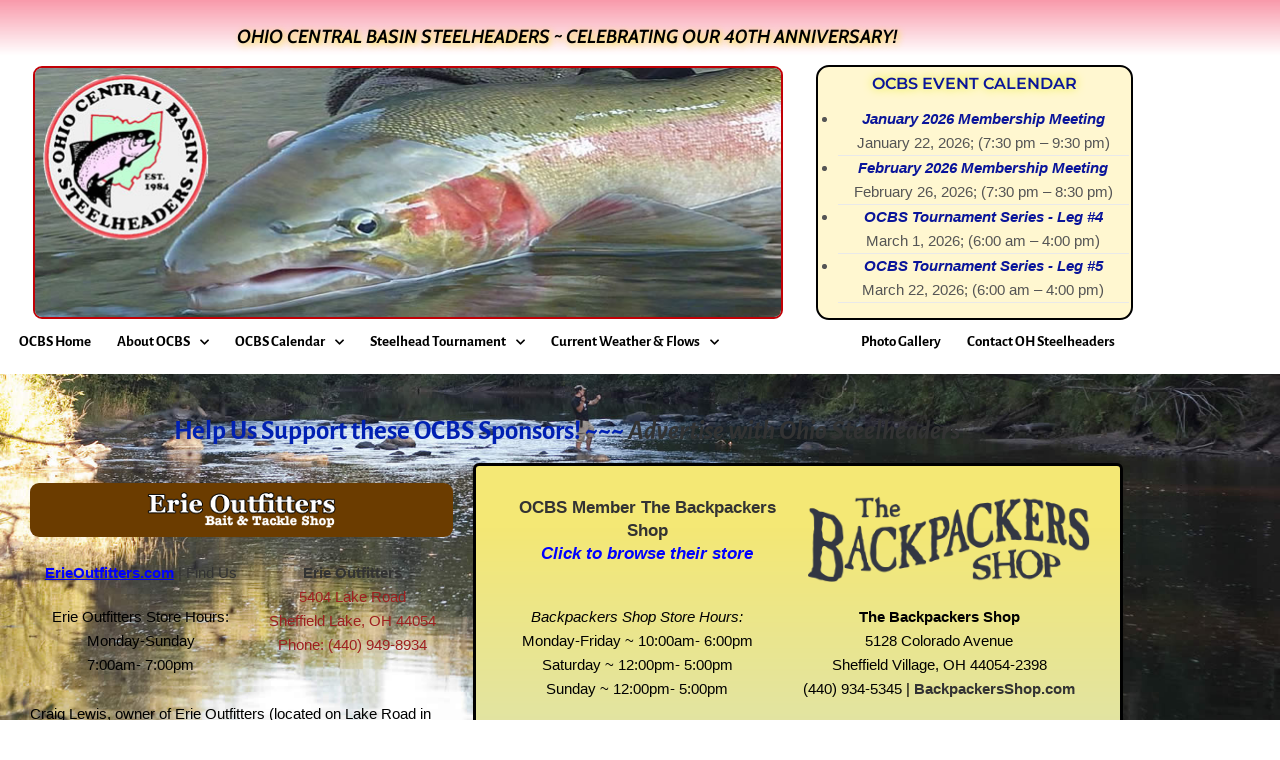

--- FILE ---
content_type: text/html; charset=UTF-8
request_url: https://ohiosteelheaders.com/ohio-fishing/ocbs-sponsors/?mcat=2,1,3,4
body_size: 24000
content:
<!DOCTYPE html>
<html class="html" lang="en-US">
<head>
	<meta charset="UTF-8">
	<link rel="profile" href="https://gmpg.org/xfn/11">

	<title>OCBS Sponsors &#8211; Ohio Central Basin Steelheaders</title>
<meta name='robots' content='max-image-preview:large' />
<link rel="pingback" href="https://ohiosteelheaders.com/ohio-fishing/xmlrpc.php">
<meta name="viewport" content="width=device-width, initial-scale=1"><link rel='dns-prefetch' href='//fonts.googleapis.com' />
<link rel="alternate" type="application/rss+xml" title="Ohio Central Basin Steelheaders &raquo; Feed" href="https://ohiosteelheaders.com/ohio-fishing/feed/" />
<link rel="alternate" type="application/rss+xml" title="Ohio Central Basin Steelheaders &raquo; Comments Feed" href="https://ohiosteelheaders.com/ohio-fishing/comments/feed/" />
<link rel="alternate" type="application/rss+xml" title="Ohio Central Basin Steelheaders &raquo; OCBS Sponsors Comments Feed" href="https://ohiosteelheaders.com/ohio-fishing/ocbs-sponsors/feed/" />
<link rel="alternate" title="oEmbed (JSON)" type="application/json+oembed" href="https://ohiosteelheaders.com/ohio-fishing/wp-json/oembed/1.0/embed?url=https%3A%2F%2Fohiosteelheaders.com%2Fohio-fishing%2Focbs-sponsors%2F" />
<link rel="alternate" title="oEmbed (XML)" type="text/xml+oembed" href="https://ohiosteelheaders.com/ohio-fishing/wp-json/oembed/1.0/embed?url=https%3A%2F%2Fohiosteelheaders.com%2Fohio-fishing%2Focbs-sponsors%2F&#038;format=xml" />
		<style>
			.lazyload,
			.lazyloading {
				max-width: 100%;
			}
		</style>
		<style id='wp-img-auto-sizes-contain-inline-css'>
img:is([sizes=auto i],[sizes^="auto," i]){contain-intrinsic-size:3000px 1500px}
/*# sourceURL=wp-img-auto-sizes-contain-inline-css */
</style>
<link rel='stylesheet' id='fluentform-elementor-widget-css' href='https://ohiosteelheaders.com/ohio-fishing/wp-content/plugins/fluentform/assets/css/fluent-forms-elementor-widget.css?ver=6.1.14' media='all' />
<style id='classic-theme-styles-inline-css'>
/*! This file is auto-generated */
.wp-block-button__link{color:#fff;background-color:#32373c;border-radius:9999px;box-shadow:none;text-decoration:none;padding:calc(.667em + 2px) calc(1.333em + 2px);font-size:1.125em}.wp-block-file__button{background:#32373c;color:#fff;text-decoration:none}
/*# sourceURL=/wp-includes/css/classic-themes.min.css */
</style>
<style id='global-styles-inline-css'>
:root{--wp--preset--aspect-ratio--square: 1;--wp--preset--aspect-ratio--4-3: 4/3;--wp--preset--aspect-ratio--3-4: 3/4;--wp--preset--aspect-ratio--3-2: 3/2;--wp--preset--aspect-ratio--2-3: 2/3;--wp--preset--aspect-ratio--16-9: 16/9;--wp--preset--aspect-ratio--9-16: 9/16;--wp--preset--color--black: #000000;--wp--preset--color--cyan-bluish-gray: #abb8c3;--wp--preset--color--white: #ffffff;--wp--preset--color--pale-pink: #f78da7;--wp--preset--color--vivid-red: #cf2e2e;--wp--preset--color--luminous-vivid-orange: #ff6900;--wp--preset--color--luminous-vivid-amber: #fcb900;--wp--preset--color--light-green-cyan: #7bdcb5;--wp--preset--color--vivid-green-cyan: #00d084;--wp--preset--color--pale-cyan-blue: #8ed1fc;--wp--preset--color--vivid-cyan-blue: #0693e3;--wp--preset--color--vivid-purple: #9b51e0;--wp--preset--gradient--vivid-cyan-blue-to-vivid-purple: linear-gradient(135deg,rgb(6,147,227) 0%,rgb(155,81,224) 100%);--wp--preset--gradient--light-green-cyan-to-vivid-green-cyan: linear-gradient(135deg,rgb(122,220,180) 0%,rgb(0,208,130) 100%);--wp--preset--gradient--luminous-vivid-amber-to-luminous-vivid-orange: linear-gradient(135deg,rgb(252,185,0) 0%,rgb(255,105,0) 100%);--wp--preset--gradient--luminous-vivid-orange-to-vivid-red: linear-gradient(135deg,rgb(255,105,0) 0%,rgb(207,46,46) 100%);--wp--preset--gradient--very-light-gray-to-cyan-bluish-gray: linear-gradient(135deg,rgb(238,238,238) 0%,rgb(169,184,195) 100%);--wp--preset--gradient--cool-to-warm-spectrum: linear-gradient(135deg,rgb(74,234,220) 0%,rgb(151,120,209) 20%,rgb(207,42,186) 40%,rgb(238,44,130) 60%,rgb(251,105,98) 80%,rgb(254,248,76) 100%);--wp--preset--gradient--blush-light-purple: linear-gradient(135deg,rgb(255,206,236) 0%,rgb(152,150,240) 100%);--wp--preset--gradient--blush-bordeaux: linear-gradient(135deg,rgb(254,205,165) 0%,rgb(254,45,45) 50%,rgb(107,0,62) 100%);--wp--preset--gradient--luminous-dusk: linear-gradient(135deg,rgb(255,203,112) 0%,rgb(199,81,192) 50%,rgb(65,88,208) 100%);--wp--preset--gradient--pale-ocean: linear-gradient(135deg,rgb(255,245,203) 0%,rgb(182,227,212) 50%,rgb(51,167,181) 100%);--wp--preset--gradient--electric-grass: linear-gradient(135deg,rgb(202,248,128) 0%,rgb(113,206,126) 100%);--wp--preset--gradient--midnight: linear-gradient(135deg,rgb(2,3,129) 0%,rgb(40,116,252) 100%);--wp--preset--font-size--small: 13px;--wp--preset--font-size--medium: 20px;--wp--preset--font-size--large: 36px;--wp--preset--font-size--x-large: 42px;--wp--preset--spacing--20: 0.44rem;--wp--preset--spacing--30: 0.67rem;--wp--preset--spacing--40: 1rem;--wp--preset--spacing--50: 1.5rem;--wp--preset--spacing--60: 2.25rem;--wp--preset--spacing--70: 3.38rem;--wp--preset--spacing--80: 5.06rem;--wp--preset--shadow--natural: 6px 6px 9px rgba(0, 0, 0, 0.2);--wp--preset--shadow--deep: 12px 12px 50px rgba(0, 0, 0, 0.4);--wp--preset--shadow--sharp: 6px 6px 0px rgba(0, 0, 0, 0.2);--wp--preset--shadow--outlined: 6px 6px 0px -3px rgb(255, 255, 255), 6px 6px rgb(0, 0, 0);--wp--preset--shadow--crisp: 6px 6px 0px rgb(0, 0, 0);}:where(.is-layout-flex){gap: 0.5em;}:where(.is-layout-grid){gap: 0.5em;}body .is-layout-flex{display: flex;}.is-layout-flex{flex-wrap: wrap;align-items: center;}.is-layout-flex > :is(*, div){margin: 0;}body .is-layout-grid{display: grid;}.is-layout-grid > :is(*, div){margin: 0;}:where(.wp-block-columns.is-layout-flex){gap: 2em;}:where(.wp-block-columns.is-layout-grid){gap: 2em;}:where(.wp-block-post-template.is-layout-flex){gap: 1.25em;}:where(.wp-block-post-template.is-layout-grid){gap: 1.25em;}.has-black-color{color: var(--wp--preset--color--black) !important;}.has-cyan-bluish-gray-color{color: var(--wp--preset--color--cyan-bluish-gray) !important;}.has-white-color{color: var(--wp--preset--color--white) !important;}.has-pale-pink-color{color: var(--wp--preset--color--pale-pink) !important;}.has-vivid-red-color{color: var(--wp--preset--color--vivid-red) !important;}.has-luminous-vivid-orange-color{color: var(--wp--preset--color--luminous-vivid-orange) !important;}.has-luminous-vivid-amber-color{color: var(--wp--preset--color--luminous-vivid-amber) !important;}.has-light-green-cyan-color{color: var(--wp--preset--color--light-green-cyan) !important;}.has-vivid-green-cyan-color{color: var(--wp--preset--color--vivid-green-cyan) !important;}.has-pale-cyan-blue-color{color: var(--wp--preset--color--pale-cyan-blue) !important;}.has-vivid-cyan-blue-color{color: var(--wp--preset--color--vivid-cyan-blue) !important;}.has-vivid-purple-color{color: var(--wp--preset--color--vivid-purple) !important;}.has-black-background-color{background-color: var(--wp--preset--color--black) !important;}.has-cyan-bluish-gray-background-color{background-color: var(--wp--preset--color--cyan-bluish-gray) !important;}.has-white-background-color{background-color: var(--wp--preset--color--white) !important;}.has-pale-pink-background-color{background-color: var(--wp--preset--color--pale-pink) !important;}.has-vivid-red-background-color{background-color: var(--wp--preset--color--vivid-red) !important;}.has-luminous-vivid-orange-background-color{background-color: var(--wp--preset--color--luminous-vivid-orange) !important;}.has-luminous-vivid-amber-background-color{background-color: var(--wp--preset--color--luminous-vivid-amber) !important;}.has-light-green-cyan-background-color{background-color: var(--wp--preset--color--light-green-cyan) !important;}.has-vivid-green-cyan-background-color{background-color: var(--wp--preset--color--vivid-green-cyan) !important;}.has-pale-cyan-blue-background-color{background-color: var(--wp--preset--color--pale-cyan-blue) !important;}.has-vivid-cyan-blue-background-color{background-color: var(--wp--preset--color--vivid-cyan-blue) !important;}.has-vivid-purple-background-color{background-color: var(--wp--preset--color--vivid-purple) !important;}.has-black-border-color{border-color: var(--wp--preset--color--black) !important;}.has-cyan-bluish-gray-border-color{border-color: var(--wp--preset--color--cyan-bluish-gray) !important;}.has-white-border-color{border-color: var(--wp--preset--color--white) !important;}.has-pale-pink-border-color{border-color: var(--wp--preset--color--pale-pink) !important;}.has-vivid-red-border-color{border-color: var(--wp--preset--color--vivid-red) !important;}.has-luminous-vivid-orange-border-color{border-color: var(--wp--preset--color--luminous-vivid-orange) !important;}.has-luminous-vivid-amber-border-color{border-color: var(--wp--preset--color--luminous-vivid-amber) !important;}.has-light-green-cyan-border-color{border-color: var(--wp--preset--color--light-green-cyan) !important;}.has-vivid-green-cyan-border-color{border-color: var(--wp--preset--color--vivid-green-cyan) !important;}.has-pale-cyan-blue-border-color{border-color: var(--wp--preset--color--pale-cyan-blue) !important;}.has-vivid-cyan-blue-border-color{border-color: var(--wp--preset--color--vivid-cyan-blue) !important;}.has-vivid-purple-border-color{border-color: var(--wp--preset--color--vivid-purple) !important;}.has-vivid-cyan-blue-to-vivid-purple-gradient-background{background: var(--wp--preset--gradient--vivid-cyan-blue-to-vivid-purple) !important;}.has-light-green-cyan-to-vivid-green-cyan-gradient-background{background: var(--wp--preset--gradient--light-green-cyan-to-vivid-green-cyan) !important;}.has-luminous-vivid-amber-to-luminous-vivid-orange-gradient-background{background: var(--wp--preset--gradient--luminous-vivid-amber-to-luminous-vivid-orange) !important;}.has-luminous-vivid-orange-to-vivid-red-gradient-background{background: var(--wp--preset--gradient--luminous-vivid-orange-to-vivid-red) !important;}.has-very-light-gray-to-cyan-bluish-gray-gradient-background{background: var(--wp--preset--gradient--very-light-gray-to-cyan-bluish-gray) !important;}.has-cool-to-warm-spectrum-gradient-background{background: var(--wp--preset--gradient--cool-to-warm-spectrum) !important;}.has-blush-light-purple-gradient-background{background: var(--wp--preset--gradient--blush-light-purple) !important;}.has-blush-bordeaux-gradient-background{background: var(--wp--preset--gradient--blush-bordeaux) !important;}.has-luminous-dusk-gradient-background{background: var(--wp--preset--gradient--luminous-dusk) !important;}.has-pale-ocean-gradient-background{background: var(--wp--preset--gradient--pale-ocean) !important;}.has-electric-grass-gradient-background{background: var(--wp--preset--gradient--electric-grass) !important;}.has-midnight-gradient-background{background: var(--wp--preset--gradient--midnight) !important;}.has-small-font-size{font-size: var(--wp--preset--font-size--small) !important;}.has-medium-font-size{font-size: var(--wp--preset--font-size--medium) !important;}.has-large-font-size{font-size: var(--wp--preset--font-size--large) !important;}.has-x-large-font-size{font-size: var(--wp--preset--font-size--x-large) !important;}
:where(.wp-block-post-template.is-layout-flex){gap: 1.25em;}:where(.wp-block-post-template.is-layout-grid){gap: 1.25em;}
:where(.wp-block-term-template.is-layout-flex){gap: 1.25em;}:where(.wp-block-term-template.is-layout-grid){gap: 1.25em;}
:where(.wp-block-columns.is-layout-flex){gap: 2em;}:where(.wp-block-columns.is-layout-grid){gap: 2em;}
:root :where(.wp-block-pullquote){font-size: 1.5em;line-height: 1.6;}
/*# sourceURL=global-styles-inline-css */
</style>
<link rel='stylesheet' id='contact-form-7-css' href='https://ohiosteelheaders.com/ohio-fishing/wp-content/plugins/contact-form-7/includes/css/styles.css?ver=6.1.4' media='all' />
<style id='contact-form-7-inline-css'>
.wpcf7 .wpcf7-recaptcha iframe {margin-bottom: 0;}.wpcf7 .wpcf7-recaptcha[data-align="center"] > div {margin: 0 auto;}.wpcf7 .wpcf7-recaptcha[data-align="right"] > div {margin: 0 0 0 auto;}
/*# sourceURL=contact-form-7-inline-css */
</style>
<link rel='stylesheet' id='wp-polls-css' href='https://ohiosteelheaders.com/ohio-fishing/wp-content/plugins/wp-polls/polls-css.css?ver=2.77.3' media='all' />
<style id='wp-polls-inline-css'>
.wp-polls .pollbar {
	margin: 1px;
	font-size: 6px;
	line-height: 8px;
	height: 8px;
	background-image: url('https://ohiosteelheaders.com/ohio-fishing/wp-content/plugins/wp-polls/images/default/pollbg.gif');
	border: 1px solid #c8c8c8;
}

/*# sourceURL=wp-polls-inline-css */
</style>
<link rel='stylesheet' id='wp-forecast-weathericons-css' href='https://ohiosteelheaders.com/ohio-fishing/wp-content/plugins/wp-forecast//weather-icons/weather-icons.min.css?ver=9999' media='all' />
<link rel='stylesheet' id='wp-forecast-weathericons-wind-css' href='https://ohiosteelheaders.com/ohio-fishing/wp-content/plugins/wp-forecast//weather-icons/weather-icons-wind.min.css?ver=9999' media='all' />
<link rel='stylesheet' id='wp-forecast-css' href='https://ohiosteelheaders.com/ohio-fishing/wp-content/plugins/wp-forecast/wp-forecast-default.css?ver=9999' media='all' />
<link rel='stylesheet' id='font-awesome-css' href='https://ohiosteelheaders.com/ohio-fishing/wp-content/themes/oceanwp/assets/fonts/fontawesome/css/all.min.css?ver=6.7.2' media='all' />
<link rel='stylesheet' id='simple-line-icons-css' href='https://ohiosteelheaders.com/ohio-fishing/wp-content/themes/oceanwp/assets/css/third/simple-line-icons.min.css?ver=2.4.0' media='all' />
<link rel='stylesheet' id='oceanwp-style-css' href='https://ohiosteelheaders.com/ohio-fishing/wp-content/themes/oceanwp/assets/css/style.min.css?ver=4.1.4' media='all' />
<link rel='stylesheet' id='oceanwp-hamburgers-css' href='https://ohiosteelheaders.com/ohio-fishing/wp-content/themes/oceanwp/assets/css/third/hamburgers/hamburgers.min.css?ver=4.1.4' media='all' />
<link rel='stylesheet' id='oceanwp-arrowturn-css' href='https://ohiosteelheaders.com/ohio-fishing/wp-content/themes/oceanwp/assets/css/third/hamburgers/types/arrowturn.css?ver=4.1.4' media='all' />
<link crossorigin="anonymous" rel='stylesheet' id='oceanwp-google-font-alegreya-sans-css' href='//fonts.googleapis.com/css?family=Alegreya+Sans%3A100%2C200%2C300%2C400%2C500%2C600%2C700%2C800%2C900%2C100i%2C200i%2C300i%2C400i%2C500i%2C600i%2C700i%2C800i%2C900i&#038;subset=latin&#038;display=swap&#038;ver=6.9' media='all' />
<link rel='stylesheet' id='elementor-frontend-css' href='https://ohiosteelheaders.com/ohio-fishing/wp-content/uploads/elementor/css/custom-frontend.min.css?ver=1768830531' media='all' />
<link rel='stylesheet' id='widget-heading-css' href='https://ohiosteelheaders.com/ohio-fishing/wp-content/plugins/elementor/assets/css/widget-heading.min.css?ver=3.34.1' media='all' />
<link rel='stylesheet' id='widget-image-css' href='https://ohiosteelheaders.com/ohio-fishing/wp-content/plugins/elementor/assets/css/widget-image.min.css?ver=3.34.1' media='all' />
<link rel='stylesheet' id='swiper-css' href='https://ohiosteelheaders.com/ohio-fishing/wp-content/plugins/elementor/assets/lib/swiper/v8/css/swiper.min.css?ver=8.4.5' media='all' />
<link rel='stylesheet' id='e-swiper-css' href='https://ohiosteelheaders.com/ohio-fishing/wp-content/plugins/elementor/assets/css/conditionals/e-swiper.min.css?ver=3.34.1' media='all' />
<link rel='stylesheet' id='widget-nav-menu-css' href='https://ohiosteelheaders.com/ohio-fishing/wp-content/uploads/elementor/css/custom-pro-widget-nav-menu.min.css?ver=1768830531' media='all' />
<link rel='stylesheet' id='widget-image-carousel-css' href='https://ohiosteelheaders.com/ohio-fishing/wp-content/plugins/elementor/assets/css/widget-image-carousel.min.css?ver=3.34.1' media='all' />
<link rel='stylesheet' id='elementor-icons-css' href='https://ohiosteelheaders.com/ohio-fishing/wp-content/plugins/elementor/assets/lib/eicons/css/elementor-icons.min.css?ver=5.45.0' media='all' />
<link rel='stylesheet' id='elementor-post-3595-css' href='https://ohiosteelheaders.com/ohio-fishing/wp-content/uploads/elementor/css/post-3595.css?ver=1768830531' media='all' />
<link rel='stylesheet' id='widget-menu-anchor-css' href='https://ohiosteelheaders.com/ohio-fishing/wp-content/plugins/elementor/assets/css/widget-menu-anchor.min.css?ver=3.34.1' media='all' />
<link rel='stylesheet' id='elementor-post-151-css' href='https://ohiosteelheaders.com/ohio-fishing/wp-content/uploads/elementor/css/post-151.css?ver=1768830721' media='all' />
<link rel='stylesheet' id='elementor-post-2693-css' href='https://ohiosteelheaders.com/ohio-fishing/wp-content/uploads/elementor/css/post-2693.css?ver=1768830532' media='all' />
<link rel='stylesheet' id='elementor-post-2770-css' href='https://ohiosteelheaders.com/ohio-fishing/wp-content/uploads/elementor/css/post-2770.css?ver=1768830532' media='all' />
<link rel='stylesheet' id='dashicons-css' href='https://ohiosteelheaders.com/ohio-fishing/wp-includes/css/dashicons.min.css?ver=6.9' media='all' />
<link rel='stylesheet' id='my-calendar-lists-css' href='https://ohiosteelheaders.com/ohio-fishing/wp-content/plugins/my-calendar/css/list-presets.css?ver=3.6.17' media='all' />
<link rel='stylesheet' id='my-calendar-reset-css' href='https://ohiosteelheaders.com/ohio-fishing/wp-content/plugins/my-calendar/css/reset.css?ver=3.6.17' media='all' />
<link rel='stylesheet' id='my-calendar-style-css' href='https://ohiosteelheaders.com/ohio-fishing/wp-content/plugins/my-calendar/styles/my-calendar.css?ver=3.6.17-my-calendar-css' media='all' />
<style id='my-calendar-style-inline-css'>

/* Styles by My Calendar - Joe Dolson https://www.joedolson.com/ */

.my-calendar-modal .event-title svg { background-color: #bdedbd; padding: 3px; }
.mc-main .mc_ocbs-meetings .event-title, .mc-main .mc_ocbs-meetings .event-title a { background: #bdedbd !important; color: #000000 !important; }
.mc-main .mc_ocbs-meetings .event-title button { background: #bdedbd !important; color: #000000 !important; }
.mc-main .mc_ocbs-meetings .event-title a:hover, .mc-main .mc_ocbs-meetings .event-title a:focus { background: #f0fff0 !important;}
.mc-main .mc_ocbs-meetings .event-title button:hover, .mc-main .mc_ocbs-meetings .event-title button:focus { background: #f0fff0 !important;}
.my-calendar-modal .event-title svg { background-color: #ddc3c3; padding: 3px; }
.mc-main .mc_ocbs-news .event-title, .mc-main .mc_ocbs-news .event-title a { background: #ddc3c3 !important; color: #000000 !important; }
.mc-main .mc_ocbs-news .event-title button { background: #ddc3c3 !important; color: #000000 !important; }
.mc-main .mc_ocbs-news .event-title a:hover, .mc-main .mc_ocbs-news .event-title a:focus { background: #fff6f6 !important;}
.mc-main .mc_ocbs-news .event-title button:hover, .mc-main .mc_ocbs-news .event-title button:focus { background: #fff6f6 !important;}
.my-calendar-modal .event-title svg { background-color: #ededa6; padding: 3px; }
.mc-main .mc_ocbs-tournaments .event-title, .mc-main .mc_ocbs-tournaments .event-title a { background: #ededa6 !important; color: #000000 !important; }
.mc-main .mc_ocbs-tournaments .event-title button { background: #ededa6 !important; color: #000000 !important; }
.mc-main .mc_ocbs-tournaments .event-title a:hover, .mc-main .mc_ocbs-tournaments .event-title a:focus { background: #ffffd9 !important;}
.mc-main .mc_ocbs-tournaments .event-title button:hover, .mc-main .mc_ocbs-tournaments .event-title button:focus { background: #ffffd9 !important;}
.my-calendar-modal .event-title svg { background-color: #ddbf8d; padding: 3px; }
.mc-main .mc_special-events .event-title, .mc-main .mc_special-events .event-title a { background: #ddbf8d !important; color: #000000 !important; }
.mc-main .mc_special-events .event-title button { background: #ddbf8d !important; color: #000000 !important; }
.mc-main .mc_special-events .event-title a:hover, .mc-main .mc_special-events .event-title a:focus { background: #fff2c0 !important;}
.mc-main .mc_special-events .event-title button:hover, .mc-main .mc_special-events .event-title button:focus { background: #fff2c0 !important;}
.mc-main, .mc-event, .my-calendar-modal, .my-calendar-modal-overlay, .mc-event-list {--primary-dark: #ffffcc; --primary-light: #fff; --secondary-light: #fff; --secondary-dark: #000; --highlight-dark: #ff99cc; --highlight-light: #ff99cc; --close-button: #b32d2e; --search-highlight-bg: #f5e6ab; --navbar-background: transparent; --nav-button-bg: #fff; --nav-button-color: #313233; --nav-button-border: #313233; --nav-input-border: #313233; --nav-input-background: #fff; --nav-input-color: #313233; --grid-cell-border: #0000001f; --grid-header-border: #313233; --grid-header-color: #313233; --grid-weekend-color: #313233; --grid-header-bg: transparent; --grid-weekend-bg: transparent; --grid-cell-background: transparent; --current-day-border: #313233; --current-day-color: #313233; --current-day-bg: transparent; --date-has-events-bg: #313233; --date-has-events-color: #f6f7f7; --calendar-heading: clamp( 1.125rem, 24px, 2.5rem ); --event-title: clamp( 1.25rem, 24px, 2.5rem ); --grid-date: 16px; --grid-date-heading: clamp( .75rem, 16px, 1.5rem ); --modal-title: 1.5rem; --navigation-controls: clamp( .75rem, 16px, 1.5rem ); --card-heading: 1.125rem; --list-date: 1.25rem; --author-card: clamp( .75rem, 14px, 1.5rem); --single-event-title: clamp( 1.25rem, 24px, 2.5rem ); --mini-time-text: clamp( .75rem, 14px 1.25rem ); --list-event-date: 1.25rem; --list-event-title: 1.2rem; --grid-max-width: 1260px; --list-preset-border-color: #000000; --list-preset-stripe-background: rgba( 0,0,0,.04 ); --list-preset-date-badge-background: #000; --list-preset-date-badge-color: #fff; --list-preset-background: transparent; --category-mc_ocbs-meetings: #bdedbd; --category-mc_ocbs-news: #ddc3c3; --category-mc_ocbs-tournaments: #ededa6; --category-mc_special-events: #ddbf8d; }
/*# sourceURL=my-calendar-style-inline-css */
</style>
<link rel='stylesheet' id='oe-widgets-style-css' href='https://ohiosteelheaders.com/ohio-fishing/wp-content/plugins/ocean-extra/assets/css/widgets.css?ver=6.9' media='all' />
<link rel='stylesheet' id='elementor-gf-local-roboto-css' href='https://ohiosteelheaders.com/ohio-fishing/wp-content/uploads/elementor/google-fonts/css/roboto.css?ver=1742753599' media='all' />
<link rel='stylesheet' id='elementor-gf-local-robotoslab-css' href='https://ohiosteelheaders.com/ohio-fishing/wp-content/uploads/elementor/google-fonts/css/robotoslab.css?ver=1742753600' media='all' />
<link rel='stylesheet' id='elementor-gf-local-alegreyasans-css' href='https://ohiosteelheaders.com/ohio-fishing/wp-content/uploads/elementor/google-fonts/css/alegreyasans.css?ver=1742753605' media='all' />
<link rel='stylesheet' id='elementor-gf-local-cabin-css' href='https://ohiosteelheaders.com/ohio-fishing/wp-content/uploads/elementor/google-fonts/css/cabin.css?ver=1742753601' media='all' />
<link rel='stylesheet' id='elementor-gf-local-montserrat-css' href='https://ohiosteelheaders.com/ohio-fishing/wp-content/uploads/elementor/google-fonts/css/montserrat.css?ver=1742753603' media='all' />
<link rel='stylesheet' id='elementor-gf-local-cabincondensed-css' href='https://ohiosteelheaders.com/ohio-fishing/wp-content/uploads/elementor/google-fonts/css/cabincondensed.css?ver=1742753605' media='all' />
<link rel='stylesheet' id='elementor-icons-shared-0-css' href='https://ohiosteelheaders.com/ohio-fishing/wp-content/plugins/elementor/assets/lib/font-awesome/css/fontawesome.min.css?ver=5.15.3' media='all' />
<link rel='stylesheet' id='elementor-icons-fa-solid-css' href='https://ohiosteelheaders.com/ohio-fishing/wp-content/plugins/elementor/assets/lib/font-awesome/css/solid.min.css?ver=5.15.3' media='all' />
<script src="https://ohiosteelheaders.com/ohio-fishing/wp-includes/js/jquery/jquery.min.js?ver=3.7.1" id="jquery-core-js"></script>
<script src="https://ohiosteelheaders.com/ohio-fishing/wp-includes/js/jquery/jquery-migrate.min.js?ver=3.4.1" id="jquery-migrate-js"></script>
<link rel="https://api.w.org/" href="https://ohiosteelheaders.com/ohio-fishing/wp-json/" /><link rel="alternate" title="JSON" type="application/json" href="https://ohiosteelheaders.com/ohio-fishing/wp-json/wp/v2/pages/151" /><link rel="EditURI" type="application/rsd+xml" title="RSD" href="https://ohiosteelheaders.com/ohio-fishing/xmlrpc.php?rsd" />
<meta name="generator" content="WordPress 6.9" />
<link rel="canonical" href="https://ohiosteelheaders.com/ohio-fishing/ocbs-sponsors/" />
<link rel='shortlink' href='https://ohiosteelheaders.com/ohio-fishing/?p=151' />
<meta name="google-site-verification" content="oKHwp1aIKufw3Lokk0w1Lzw57SrbqX8NY3gtrPCQle8" />		<script>
			document.documentElement.className = document.documentElement.className.replace('no-js', 'js');
		</script>
				<style>
			.no-js img.lazyload {
				display: none;
			}

			figure.wp-block-image img.lazyloading {
				min-width: 150px;
			}

			.lazyload,
			.lazyloading {
				--smush-placeholder-width: 100px;
				--smush-placeholder-aspect-ratio: 1/1;
				width: var(--smush-image-width, var(--smush-placeholder-width)) !important;
				aspect-ratio: var(--smush-image-aspect-ratio, var(--smush-placeholder-aspect-ratio)) !important;
			}

						.lazyload, .lazyloading {
				opacity: 0;
			}

			.lazyloaded {
				opacity: 1;
				transition: opacity 400ms;
				transition-delay: 0ms;
			}

					</style>
		<meta name="generator" content="Elementor 3.34.1; features: additional_custom_breakpoints; settings: css_print_method-external, google_font-enabled, font_display-auto">
			<style>
				.e-con.e-parent:nth-of-type(n+4):not(.e-lazyloaded):not(.e-no-lazyload),
				.e-con.e-parent:nth-of-type(n+4):not(.e-lazyloaded):not(.e-no-lazyload) * {
					background-image: none !important;
				}
				@media screen and (max-height: 1024px) {
					.e-con.e-parent:nth-of-type(n+3):not(.e-lazyloaded):not(.e-no-lazyload),
					.e-con.e-parent:nth-of-type(n+3):not(.e-lazyloaded):not(.e-no-lazyload) * {
						background-image: none !important;
					}
				}
				@media screen and (max-height: 640px) {
					.e-con.e-parent:nth-of-type(n+2):not(.e-lazyloaded):not(.e-no-lazyload),
					.e-con.e-parent:nth-of-type(n+2):not(.e-lazyloaded):not(.e-no-lazyload) * {
						background-image: none !important;
					}
				}
			</style>
			<!-- There is no amphtml version available for this URL. --><link rel="icon" href="https://ohiosteelheaders.com/ohio-fishing/wp-content/uploads/2019/10/cropped-OCBS-Icon-512-32x32.png" sizes="32x32" />
<link rel="icon" href="https://ohiosteelheaders.com/ohio-fishing/wp-content/uploads/2019/10/cropped-OCBS-Icon-512-192x192.png" sizes="192x192" />
<link rel="apple-touch-icon" href="https://ohiosteelheaders.com/ohio-fishing/wp-content/uploads/2019/10/cropped-OCBS-Icon-512-180x180.png" />
<meta name="msapplication-TileImage" content="https://ohiosteelheaders.com/ohio-fishing/wp-content/uploads/2019/10/cropped-OCBS-Icon-512-270x270.png" />
<!-- OceanWP CSS -->
<style type="text/css">
/* Colors */a:hover{color:#ff0008}a:hover .owp-icon use{stroke:#ff0008}body .theme-button,body input[type="submit"],body button[type="submit"],body button,body .button,body div.wpforms-container-full .wpforms-form input[type=submit],body div.wpforms-container-full .wpforms-form button[type=submit],body div.wpforms-container-full .wpforms-form .wpforms-page-button,.woocommerce-cart .wp-element-button,.woocommerce-checkout .wp-element-button,.wp-block-button__link{background-color:#fc0008}body .theme-button:hover,body input[type="submit"]:hover,body button[type="submit"]:hover,body button:hover,body .button:hover,body div.wpforms-container-full .wpforms-form input[type=submit]:hover,body div.wpforms-container-full .wpforms-form input[type=submit]:active,body div.wpforms-container-full .wpforms-form button[type=submit]:hover,body div.wpforms-container-full .wpforms-form button[type=submit]:active,body div.wpforms-container-full .wpforms-form .wpforms-page-button:hover,body div.wpforms-container-full .wpforms-form .wpforms-page-button:active,.woocommerce-cart .wp-element-button:hover,.woocommerce-checkout .wp-element-button:hover,.wp-block-button__link:hover{background-color:#f8ccff}body .theme-button:hover,body input[type="submit"]:hover,body button[type="submit"]:hover,body button:hover,body .button:hover,body div.wpforms-container-full .wpforms-form input[type=submit]:hover,body div.wpforms-container-full .wpforms-form input[type=submit]:active,body div.wpforms-container-full .wpforms-form button[type=submit]:hover,body div.wpforms-container-full .wpforms-form button[type=submit]:active,body div.wpforms-container-full .wpforms-form .wpforms-page-button:hover,body div.wpforms-container-full .wpforms-form .wpforms-page-button:active,.woocommerce-cart .wp-element-button:hover,.woocommerce-checkout .wp-element-button:hover,.wp-block-button__link:hover{color:#ffffff}body .theme-button,body input[type="submit"],body button[type="submit"],body button,body .button,body div.wpforms-container-full .wpforms-form input[type=submit],body div.wpforms-container-full .wpforms-form button[type=submit],body div.wpforms-container-full .wpforms-form .wpforms-page-button,.woocommerce-cart .wp-element-button,.woocommerce-checkout .wp-element-button,.wp-block-button__link{border-color:#ffffff}body .theme-button:hover,body input[type="submit"]:hover,body button[type="submit"]:hover,body button:hover,body .button:hover,body div.wpforms-container-full .wpforms-form input[type=submit]:hover,body div.wpforms-container-full .wpforms-form input[type=submit]:active,body div.wpforms-container-full .wpforms-form button[type=submit]:hover,body div.wpforms-container-full .wpforms-form button[type=submit]:active,body div.wpforms-container-full .wpforms-form .wpforms-page-button:hover,body div.wpforms-container-full .wpforms-form .wpforms-page-button:active,.woocommerce-cart .wp-element-button:hover,.woocommerce-checkout .wp-element-button:hover,.wp-block-button__link:hover{border-color:#000000}form input[type="text"],form input[type="password"],form input[type="email"],form input[type="url"],form input[type="date"],form input[type="month"],form input[type="time"],form input[type="datetime"],form input[type="datetime-local"],form input[type="week"],form input[type="number"],form input[type="search"],form input[type="tel"],form input[type="color"],form select,form textarea,.select2-container .select2-choice,.woocommerce .woocommerce-checkout .select2-container--default .select2-selection--single{border-color:#e256c4}body div.wpforms-container-full .wpforms-form input[type=date],body div.wpforms-container-full .wpforms-form input[type=datetime],body div.wpforms-container-full .wpforms-form input[type=datetime-local],body div.wpforms-container-full .wpforms-form input[type=email],body div.wpforms-container-full .wpforms-form input[type=month],body div.wpforms-container-full .wpforms-form input[type=number],body div.wpforms-container-full .wpforms-form input[type=password],body div.wpforms-container-full .wpforms-form input[type=range],body div.wpforms-container-full .wpforms-form input[type=search],body div.wpforms-container-full .wpforms-form input[type=tel],body div.wpforms-container-full .wpforms-form input[type=text],body div.wpforms-container-full .wpforms-form input[type=time],body div.wpforms-container-full .wpforms-form input[type=url],body div.wpforms-container-full .wpforms-form input[type=week],body div.wpforms-container-full .wpforms-form select,body div.wpforms-container-full .wpforms-form textarea{border-color:#e256c4}form input[type="text"],form input[type="password"],form input[type="email"],form input[type="url"],form input[type="date"],form input[type="month"],form input[type="time"],form input[type="datetime"],form input[type="datetime-local"],form input[type="week"],form input[type="number"],form input[type="search"],form input[type="tel"],form input[type="color"],form select,form textarea,.woocommerce .woocommerce-checkout .select2-container--default .select2-selection--single{background-color:#ededb1}body div.wpforms-container-full .wpforms-form input[type=date],body div.wpforms-container-full .wpforms-form input[type=datetime],body div.wpforms-container-full .wpforms-form input[type=datetime-local],body div.wpforms-container-full .wpforms-form input[type=email],body div.wpforms-container-full .wpforms-form input[type=month],body div.wpforms-container-full .wpforms-form input[type=number],body div.wpforms-container-full .wpforms-form input[type=password],body div.wpforms-container-full .wpforms-form input[type=range],body div.wpforms-container-full .wpforms-form input[type=search],body div.wpforms-container-full .wpforms-form input[type=tel],body div.wpforms-container-full .wpforms-form input[type=text],body div.wpforms-container-full .wpforms-form input[type=time],body div.wpforms-container-full .wpforms-form input[type=url],body div.wpforms-container-full .wpforms-form input[type=week],body div.wpforms-container-full .wpforms-form select,body div.wpforms-container-full .wpforms-form textarea{background-color:#ededb1}label,body div.wpforms-container-full .wpforms-form .wpforms-field-label{color:#dd0000}/* OceanWP Style Settings CSS */.container{width:1133px}@media only screen and (min-width:960px){.content-area,.content-left-sidebar .content-area{width:93%}}@media only screen and (min-width:960px){.widget-area,.content-left-sidebar .widget-area{width:27%}}.theme-button,input[type="submit"],button[type="submit"],button,.button,body div.wpforms-container-full .wpforms-form input[type=submit],body div.wpforms-container-full .wpforms-form button[type=submit],body div.wpforms-container-full .wpforms-form .wpforms-page-button{border-style:solid}.theme-button,input[type="submit"],button[type="submit"],button,.button,body div.wpforms-container-full .wpforms-form input[type=submit],body div.wpforms-container-full .wpforms-form button[type=submit],body div.wpforms-container-full .wpforms-form .wpforms-page-button{border-width:1px}form input[type="text"],form input[type="password"],form input[type="email"],form input[type="url"],form input[type="date"],form input[type="month"],form input[type="time"],form input[type="datetime"],form input[type="datetime-local"],form input[type="week"],form input[type="number"],form input[type="search"],form input[type="tel"],form input[type="color"],form select,form textarea{padding:6px 11px 6px 10px}body div.wpforms-container-full .wpforms-form input[type=date],body div.wpforms-container-full .wpforms-form input[type=datetime],body div.wpforms-container-full .wpforms-form input[type=datetime-local],body div.wpforms-container-full .wpforms-form input[type=email],body div.wpforms-container-full .wpforms-form input[type=month],body div.wpforms-container-full .wpforms-form input[type=number],body div.wpforms-container-full .wpforms-form input[type=password],body div.wpforms-container-full .wpforms-form input[type=range],body div.wpforms-container-full .wpforms-form input[type=search],body div.wpforms-container-full .wpforms-form input[type=tel],body div.wpforms-container-full .wpforms-form input[type=text],body div.wpforms-container-full .wpforms-form input[type=time],body div.wpforms-container-full .wpforms-form input[type=url],body div.wpforms-container-full .wpforms-form input[type=week],body div.wpforms-container-full .wpforms-form select,body div.wpforms-container-full .wpforms-form textarea{padding:6px 11px 6px 10px;height:auto}form input[type="text"],form input[type="password"],form input[type="email"],form input[type="url"],form input[type="date"],form input[type="month"],form input[type="time"],form input[type="datetime"],form input[type="datetime-local"],form input[type="week"],form input[type="number"],form input[type="search"],form input[type="tel"],form input[type="color"],form select,form textarea,.woocommerce .woocommerce-checkout .select2-container--default .select2-selection--single{border-style:solid}body div.wpforms-container-full .wpforms-form input[type=date],body div.wpforms-container-full .wpforms-form input[type=datetime],body div.wpforms-container-full .wpforms-form input[type=datetime-local],body div.wpforms-container-full .wpforms-form input[type=email],body div.wpforms-container-full .wpforms-form input[type=month],body div.wpforms-container-full .wpforms-form input[type=number],body div.wpforms-container-full .wpforms-form input[type=password],body div.wpforms-container-full .wpforms-form input[type=range],body div.wpforms-container-full .wpforms-form input[type=search],body div.wpforms-container-full .wpforms-form input[type=tel],body div.wpforms-container-full .wpforms-form input[type=text],body div.wpforms-container-full .wpforms-form input[type=time],body div.wpforms-container-full .wpforms-form input[type=url],body div.wpforms-container-full .wpforms-form input[type=week],body div.wpforms-container-full .wpforms-form select,body div.wpforms-container-full .wpforms-form textarea{border-style:solid}form input[type="text"],form input[type="password"],form input[type="email"],form input[type="url"],form input[type="date"],form input[type="month"],form input[type="time"],form input[type="datetime"],form input[type="datetime-local"],form input[type="week"],form input[type="number"],form input[type="search"],form input[type="tel"],form input[type="color"],form select,form textarea{border-radius:3px}body div.wpforms-container-full .wpforms-form input[type=date],body div.wpforms-container-full .wpforms-form input[type=datetime],body div.wpforms-container-full .wpforms-form input[type=datetime-local],body div.wpforms-container-full .wpforms-form input[type=email],body div.wpforms-container-full .wpforms-form input[type=month],body div.wpforms-container-full .wpforms-form input[type=number],body div.wpforms-container-full .wpforms-form input[type=password],body div.wpforms-container-full .wpforms-form input[type=range],body div.wpforms-container-full .wpforms-form input[type=search],body div.wpforms-container-full .wpforms-form input[type=tel],body div.wpforms-container-full .wpforms-form input[type=text],body div.wpforms-container-full .wpforms-form input[type=time],body div.wpforms-container-full .wpforms-form input[type=url],body div.wpforms-container-full .wpforms-form input[type=week],body div.wpforms-container-full .wpforms-form select,body div.wpforms-container-full .wpforms-form textarea{border-radius:3px}#main #content-wrap,.separate-layout #main #content-wrap{padding-top:3px;padding-bottom:3px}.page-header,.has-transparent-header .page-header{padding:0}/* Header */#site-logo #site-logo-inner,.oceanwp-social-menu .social-menu-inner,#site-header.full_screen-header .menu-bar-inner,.after-header-content .after-header-content-inner{height:33px}#site-navigation-wrap .dropdown-menu >li >a,#site-navigation-wrap .dropdown-menu >li >span.opl-logout-link,.oceanwp-mobile-menu-icon a,.mobile-menu-close,.after-header-content-inner >a{line-height:33px}#site-header.has-header-media .overlay-header-media{background-color:rgba(0,0,0,0.5)}#site-navigation-wrap .dropdown-menu >li >a{padding:0 11px}.dropdown-menu .sub-menu{min-width:199px}.mobile-menu .hamburger-inner,.mobile-menu .hamburger-inner::before,.mobile-menu .hamburger-inner::after{background-color:#dd0000}/* Blog CSS */.single-post.content-max-width #wrap .thumbnail,.single-post.content-max-width #wrap .wp-block-buttons,.single-post.content-max-width #wrap .wp-block-verse,.single-post.content-max-width #wrap .entry-header,.single-post.content-max-width #wrap ul.meta,.single-post.content-max-width #wrap .entry-content p,.single-post.content-max-width #wrap .entry-content h1,.single-post.content-max-width #wrap .entry-content h2,.single-post.content-max-width #wrap .entry-content h3,.single-post.content-max-width #wrap .entry-content h4,.single-post.content-max-width #wrap .entry-content h5,.single-post.content-max-width #wrap .entry-content h6,.single-post.content-max-width #wrap .wp-block-image,.single-post.content-max-width #wrap .wp-block-gallery,.single-post.content-max-width #wrap .wp-block-video,.single-post.content-max-width #wrap .wp-block-quote,.single-post.content-max-width #wrap .wp-block-text-columns,.single-post.content-max-width #wrap .wp-block-code,.single-post.content-max-width #wrap .entry-content ul,.single-post.content-max-width #wrap .entry-content ol,.single-post.content-max-width #wrap .wp-block-cover-text,.single-post.content-max-width #wrap .wp-block-cover,.single-post.content-max-width #wrap .wp-block-columns,.single-post.content-max-width #wrap .post-tags,.single-post.content-max-width #wrap .comments-area,.single-post.content-max-width #wrap .wp-block-embed,#wrap .wp-block-separator.is-style-wide:not(.size-full){max-width:896px}.single-post.content-max-width #wrap .wp-block-image.alignleft,.single-post.content-max-width #wrap .wp-block-image.alignright{max-width:448px}.single-post.content-max-width #wrap .wp-block-image.alignleft{margin-left:calc( 50% - 448px)}.single-post.content-max-width #wrap .wp-block-image.alignright{margin-right:calc( 50% - 448px)}.single-post.content-max-width #wrap .wp-block-embed,.single-post.content-max-width #wrap .wp-block-verse{margin-left:auto;margin-right:auto}.ocean-single-post-header ul.meta-item li a:hover{color:#333333}/* Sidebar */.widget-area{padding:0!important}.widget-title{margin-bottom:10px}/* Typography */body{font-family:Arial,Helvetica,sans-serif;font-size:15px;line-height:1.6}h1,h2,h3,h4,h5,h6,.theme-heading,.widget-title,.oceanwp-widget-recent-posts-title,.comment-reply-title,.entry-title,.sidebar-box .widget-title{line-height:1.4}h1{font-size:23px;line-height:1.4}h2{font-size:20px;line-height:1.4}h3{font-size:18px;line-height:1.4}h4{font-size:17px;line-height:1.4}h5{font-size:14px;line-height:1.4}h6{font-size:15px;line-height:1.4}.page-header .page-header-title,.page-header.background-image-page-header .page-header-title{font-size:32px;line-height:1.4}.page-header .page-subheading{font-size:15px;line-height:1.8}.site-breadcrumbs,.site-breadcrumbs a{font-family:'Alegreya Sans';font-size:13px;line-height:1.4}#top-bar-content,#top-bar-social-alt{font-size:12px;line-height:1.8}#site-logo a.site-logo-text{font-size:24px;line-height:1.8}.dropdown-menu ul li a.menu-link,#site-header.full_screen-header .fs-dropdown-menu ul.sub-menu li a{font-size:12px;line-height:1.2;letter-spacing:.6px}.sidr-class-dropdown-menu li a,a.sidr-class-toggle-sidr-close,#mobile-dropdown ul li a,body #mobile-fullscreen ul li a{font-size:15px;line-height:1.8}.blog-entry.post .blog-entry-header .entry-title a{font-size:24px;line-height:1.4}.ocean-single-post-header .single-post-title{font-size:34px;line-height:1.4;letter-spacing:.6px}.ocean-single-post-header ul.meta-item li,.ocean-single-post-header ul.meta-item li a{font-size:13px;line-height:1.4;letter-spacing:.6px}.ocean-single-post-header .post-author-name,.ocean-single-post-header .post-author-name a{font-size:14px;line-height:1.4;letter-spacing:.6px}.ocean-single-post-header .post-author-description{font-size:12px;line-height:1.4;letter-spacing:.6px}.single-post .entry-title{line-height:1.4;letter-spacing:.6px}.single-post ul.meta li,.single-post ul.meta li a{font-size:14px;line-height:1.4;letter-spacing:.6px}.sidebar-box .widget-title,.sidebar-box.widget_block .wp-block-heading{font-size:13px;line-height:1;letter-spacing:1px}#footer-widgets .footer-box .widget-title{font-size:13px;line-height:1;letter-spacing:1px}#footer-bottom #copyright{font-size:12px;line-height:1}#footer-bottom #footer-bottom-menu{font-size:12px;line-height:1}.woocommerce-store-notice.demo_store{line-height:2;letter-spacing:1.5px}.demo_store .woocommerce-store-notice__dismiss-link{line-height:2;letter-spacing:1.5px}.woocommerce ul.products li.product li.title h2,.woocommerce ul.products li.product li.title a{font-size:14px;line-height:1.5}.woocommerce ul.products li.product li.category,.woocommerce ul.products li.product li.category a{font-size:12px;line-height:1}.woocommerce ul.products li.product .price{font-size:18px;line-height:1}.woocommerce ul.products li.product .button,.woocommerce ul.products li.product .product-inner .added_to_cart{font-size:12px;line-height:1.5;letter-spacing:1px}.woocommerce ul.products li.owp-woo-cond-notice span,.woocommerce ul.products li.owp-woo-cond-notice a{font-size:16px;line-height:1;letter-spacing:1px;font-weight:600;text-transform:capitalize}.woocommerce div.product .product_title{font-size:24px;line-height:1.4;letter-spacing:.6px}.woocommerce div.product p.price{font-size:36px;line-height:1}.woocommerce .owp-btn-normal .summary form button.button,.woocommerce .owp-btn-big .summary form button.button,.woocommerce .owp-btn-very-big .summary form button.button{font-size:12px;line-height:1.5;letter-spacing:1px;text-transform:uppercase}.woocommerce div.owp-woo-single-cond-notice span,.woocommerce div.owp-woo-single-cond-notice a{font-size:18px;line-height:2;letter-spacing:1.5px;font-weight:600;text-transform:capitalize}.ocean-preloader--active .preloader-after-content{font-size:20px;line-height:1.8;letter-spacing:.6px}
</style></head>

<body class="wp-singular page-template-default page page-id-151 wp-embed-responsive wp-theme-oceanwp oceanwp-theme sidebar-mobile no-header-border default-breakpoint content-full-width content-max-width page-header-disabled has-breadcrumbs elementor-default elementor-kit-3595 elementor-page elementor-page-151" itemscope="itemscope" itemtype="https://schema.org/WebPage">

	
	
	<div id="outer-wrap" class="site clr">

		<a class="skip-link screen-reader-text" href="#main">Skip to content</a>

		
		<div id="wrap" class="clr">

			
			
<header id="site-header" class="clr" data-height="33" itemscope="itemscope" itemtype="https://schema.org/WPHeader" role="banner">

			<header data-elementor-type="header" data-elementor-id="2693" class="elementor elementor-2693 elementor-location-header" data-elementor-post-type="elementor_library">
					<section class="elementor-section elementor-top-section elementor-element elementor-element-7aecc44 elementor-section-stretched elementor-section-boxed elementor-section-height-default elementor-section-height-default" data-id="7aecc44" data-element_type="section" data-settings="{&quot;stretch_section&quot;:&quot;section-stretched&quot;,&quot;background_background&quot;:&quot;gradient&quot;}">
						<div class="elementor-container elementor-column-gap-no">
					<div class="elementor-column elementor-col-100 elementor-top-column elementor-element elementor-element-bf74021" data-id="bf74021" data-element_type="column">
			<div class="elementor-widget-wrap elementor-element-populated">
						<div class="elementor-element elementor-element-363f06a elementor-widget elementor-widget-heading" data-id="363f06a" data-element_type="widget" data-widget_type="heading.default">
				<div class="elementor-widget-container">
					<h2 class="elementor-heading-title elementor-size-default">Ohio Central Basin Steelheaders ~ Celebrating our 40th Anniversary!</h2>				</div>
				</div>
				<section class="elementor-section elementor-inner-section elementor-element elementor-element-c9515e7 elementor-section-content-middle elementor-section-boxed elementor-section-height-default elementor-section-height-default" data-id="c9515e7" data-element_type="section">
						<div class="elementor-container elementor-column-gap-no">
					<div class="elementor-column elementor-col-50 elementor-inner-column elementor-element elementor-element-bd1a874" data-id="bd1a874" data-element_type="column">
			<div class="elementor-widget-wrap elementor-element-populated">
						<div class="elementor-element elementor-element-c7e0d1d elementor-widget elementor-widget-image" data-id="c7e0d1d" data-element_type="widget" data-widget_type="image.default">
				<div class="elementor-widget-container">
																<a href="https://ohiosteelheaders.com/">
							<img fetchpriority="high" width="750" height="250" src="https://ohiosteelheaders.com/ohio-fishing/wp-content/uploads/2013/10/OCBS-Header-EZ2-750.jpg" class="attachment-full size-full wp-image-69" alt="Ohio Central Basin Steelheaders" srcset="https://ohiosteelheaders.com/ohio-fishing/wp-content/uploads/2013/10/OCBS-Header-EZ2-750.jpg 750w, https://ohiosteelheaders.com/ohio-fishing/wp-content/uploads/2013/10/OCBS-Header-EZ2-750-300x100.jpg 300w, https://ohiosteelheaders.com/ohio-fishing/wp-content/uploads/2013/10/OCBS-Header-EZ2-750-600x200.jpg 600w, https://ohiosteelheaders.com/ohio-fishing/wp-content/uploads/2013/10/OCBS-Header-EZ2-750-250x83.jpg 250w, https://ohiosteelheaders.com/ohio-fishing/wp-content/uploads/2013/10/OCBS-Header-EZ2-750-500x166.jpg 500w" sizes="(max-width: 750px) 100vw, 750px" />								</a>
															</div>
				</div>
					</div>
		</div>
				<div class="elementor-column elementor-col-50 elementor-inner-column elementor-element elementor-element-fdfa99e" data-id="fdfa99e" data-element_type="column" data-settings="{&quot;background_background&quot;:&quot;classic&quot;}">
			<div class="elementor-widget-wrap elementor-element-populated">
						<div class="elementor-element elementor-element-ebd686e elementor-widget__width-initial elementor-widget elementor-widget-heading" data-id="ebd686e" data-element_type="widget" data-widget_type="heading.default">
				<div class="elementor-widget-container">
					<h2 class="elementor-heading-title elementor-size-default"><a href="https://ohiosteelheaders.com/ohio-fishing/ocbs-calendar/">OCBS Event Calendar</a></h2>				</div>
				</div>
				<div class="elementor-element elementor-element-0e1c452 elementor-widget__width-initial elementor-widget elementor-widget-wp-widget-my_calendar_upcoming_widget" data-id="0e1c452" data-element_type="widget" data-widget_type="wp-widget-my_calendar_upcoming_widget.default">
				<div class="elementor-widget-container">
					<div class='mc-event-list-container'><ul id='upcoming-events-80e2375a5201a459bc2b5242f13e10ca' class='mc-event-list upcoming-events list-events'>
<li class="mc-mc_upcoming_150 upcoming-event mc_ocbs-meetings mc_emerald-necklace-marina-cafe future-event mc_primary_ocbs-meetings nonrecurring mc-2-hours mc-start-19-30 ungrouped mc-event-106 mc-events mc_rel_ocbsmeetings"><span style="color: #ff3300"><strong><em><a href='https://ohiosteelheaders.com/ohio-fishing/my-calendar/?mc_id=150'><span class='mc-icon' aria-hidden='true'></span>January 2026 Membership Meeting</a></em></strong></span><br>
<span class='mc_db'>January 22, 2026</span>; (<span class='mc_tb'>7:30 pm</span> <span>&ndash;</span> <span class='mc_te'>9:30 pm</span>)<br><hr></li>

<li class="mc-mc_upcoming_151 upcoming-event mc_ocbs-meetings mc_firehouse-grille-amp-pub future-event mc_primary_ocbs-meetings nonrecurring mc-1-hour mc-start-19-30 ungrouped mc-event-107 mc-events mc_rel_ocbsmeetings"><span style="color: #ff3300"><strong><em><a href='https://ohiosteelheaders.com/ohio-fishing/my-calendar/?mc_id=151'><span class='mc-icon' aria-hidden='true'></span>February 2026 Membership Meeting</a></em></strong></span><br>
<span class='mc_db'>February 26, 2026</span>; (<span class='mc_tb'>7:30 pm</span> <span>&ndash;</span> <span class='mc_te'>8:30 pm</span>)<br><hr></li>

<li class="mc-mc_upcoming_157 upcoming-event mc_ocbs-tournaments mc_ohio-lake-erie-tributaries future-event mc_primary_ocbs-tournaments nonrecurring mc-10-hours mc-start-06-00 ungrouped mc-event-113 mc-events mc_rel_ocbstournaments"><span style="color: #ff3300"><strong><em><a href='https://ohiosteelheaders.com/ohio-fishing/my-calendar/?mc_id=157'><span class='mc-icon' aria-hidden='true'></span>OCBS Tournament Series - Leg #4</a></em></strong></span><br>
<span class='mc_db'>March 1, 2026</span>; (<span class='mc_tb'>6:00 am</span> <span>&ndash;</span> <span class='mc_te'>4:00 pm</span>)<br><hr></li>

<li class="mc-mc_upcoming_158 upcoming-event mc_ocbs-tournaments mc_ohio-lake-erie-tributaries future-event mc_primary_ocbs-tournaments nonrecurring mc-10-hours mc-start-05-00 ungrouped mc-event-114 mc-events mc_rel_ocbstournaments"><span style="color: #ff3300"><strong><em><a href='https://ohiosteelheaders.com/ohio-fishing/my-calendar/?mc_id=158'><span class='mc-icon' aria-hidden='true'></span>OCBS Tournament Series - Leg #5</a></em></strong></span><br>
<span class='mc_db'>March 22, 2026</span>; (<span class='mc_tb'>6:00 am</span> <span>&ndash;</span> <span class='mc_te'>4:00 pm</span>)<br><hr></li>
</ul></div>				</div>
				</div>
					</div>
		</div>
					</div>
		</section>
				<div class="elementor-element elementor-element-a890df6 elementor-nav-menu__align-center elementor-nav-menu--stretch elementor-nav-menu--dropdown-tablet elementor-nav-menu__text-align-aside elementor-nav-menu--toggle elementor-nav-menu--burger elementor-widget elementor-widget-nav-menu" data-id="a890df6" data-element_type="widget" data-settings="{&quot;full_width&quot;:&quot;stretch&quot;,&quot;submenu_icon&quot;:{&quot;value&quot;:&quot;&lt;i class=\&quot;fas fa-chevron-down\&quot; aria-hidden=\&quot;true\&quot;&gt;&lt;\/i&gt;&quot;,&quot;library&quot;:&quot;fa-solid&quot;},&quot;layout&quot;:&quot;horizontal&quot;,&quot;toggle&quot;:&quot;burger&quot;}" data-widget_type="nav-menu.default">
				<div class="elementor-widget-container">
								<nav aria-label="Menu" class="elementor-nav-menu--main elementor-nav-menu__container elementor-nav-menu--layout-horizontal e--pointer-background e--animation-sweep-up">
				<ul id="menu-1-a890df6" class="elementor-nav-menu"><li class="menu-item menu-item-type-post_type menu-item-object-page menu-item-home menu-item-2803"><a href="https://ohiosteelheaders.com/ohio-fishing/" title="2023 OCBS Home" class="elementor-item">OCBS Home</a></li>
<li class="menu-item menu-item-type-post_type menu-item-object-page menu-item-has-children menu-item-2814"><a href="https://ohiosteelheaders.com/ohio-fishing/about-ocbs/" class="elementor-item">About OCBS</a>
<ul class="sub-menu elementor-nav-menu--dropdown">
	<li class="menu-item menu-item-type-post_type menu-item-object-page menu-item-2807"><a href="https://ohiosteelheaders.com/ohio-fishing/membership/" class="elementor-sub-item">Membership</a></li>
	<li class="menu-item menu-item-type-post_type menu-item-object-page menu-item-2806"><a href="https://ohiosteelheaders.com/ohio-fishing/meeting-locations-maps/" class="elementor-sub-item">Meeting Locations &#038; Maps</a></li>
	<li class="menu-item menu-item-type-post_type menu-item-object-page menu-item-2809"><a href="https://ohiosteelheaders.com/ohio-fishing/officers-board-members/" class="elementor-sub-item">Officers/Board Members</a></li>
</ul>
</li>
<li class="menu-item menu-item-type-post_type menu-item-object-page menu-item-has-children menu-item-2808"><a href="https://ohiosteelheaders.com/ohio-fishing/ocbs-calendar/" class="elementor-item">OCBS Calendar</a>
<ul class="sub-menu elementor-nav-menu--dropdown">
	<li class="menu-item menu-item-type-post_type menu-item-object-post menu-item-2804"><a href="https://ohiosteelheaders.com/ohio-fishing/2019-2020-ocbs-meeting-dates/" class="elementor-sub-item">2025-2026 OCBS Meeting Dates</a></li>
</ul>
</li>
<li class="menu-item menu-item-type-post_type menu-item-object-page menu-item-has-children menu-item-3789"><a href="https://ohiosteelheaders.com/ohio-fishing/ocbs-members-only-steelhead-tournament/" title="OCBS “Members Only” Steelhead Tournament" class="elementor-item">Steelhead Tournament</a>
<ul class="sub-menu elementor-nav-menu--dropdown">
	<li class="menu-item menu-item-type-post_type menu-item-object-page menu-item-3123"><a href="https://ohiosteelheaders.com/ohio-fishing/ocbs-members-only-steelhead-tournament/" title="2019-2020 OCBS Tournament" class="elementor-sub-item">2025 &#8211; 2026 Steelhead Tournament</a></li>
	<li class="menu-item menu-item-type-post_type menu-item-object-page menu-item-2813"><a href="https://ohiosteelheaders.com/ohio-fishing/series-outing-rules/" class="elementor-sub-item">Tournament Rules</a></li>
	<li class="menu-item menu-item-type-post_type menu-item-object-page menu-item-2812"><a href="https://ohiosteelheaders.com/ohio-fishing/ocbs-tournament-check-in-stations/" class="elementor-sub-item">OCBS Tournament Check-In Stations</a></li>
	<li class="menu-item menu-item-type-post_type menu-item-object-page menu-item-5074"><a href="https://ohiosteelheaders.com/ohio-fishing/ocbs-tournament-history/" class="elementor-sub-item">OCBS Tournament History</a></li>
</ul>
</li>
<li class="menu-item menu-item-type-post_type menu-item-object-page menu-item-has-children menu-item-2816"><a href="https://ohiosteelheaders.com/ohio-fishing/current-weather-flows/" class="elementor-item">Current Weather &#038; Flows</a>
<ul class="sub-menu elementor-nav-menu--dropdown">
	<li class="menu-item menu-item-type-post_type menu-item-object-page menu-item-99206"><a href="https://ohiosteelheaders.com/ohio-fishing/current-weather-flows/steelhead-stocking-program/" class="elementor-sub-item">Steelhead Stocking Program</a></li>
	<li class="menu-item menu-item-type-post_type menu-item-object-page menu-item-99207"><a href="https://ohiosteelheaders.com/ohio-fishing/current-weather-flows/river-cleanups/" class="elementor-sub-item">River Cleanups</a></li>
</ul>
</li>
<li class="menu-item menu-item-type-post_type menu-item-object-page current-menu-item page_item page-item-151 current_page_item menu-item-2811"><a href="https://ohiosteelheaders.com/ohio-fishing/ocbs-sponsors/" aria-current="page" class="elementor-item elementor-item-active">OCBS Sponsors</a></li>
<li class="menu-item menu-item-type-post_type menu-item-object-page menu-item-2810"><a href="https://ohiosteelheaders.com/ohio-fishing/ocbs-photo-gallery/" title="OCBS Photo Gallery" class="elementor-item">Photo Gallery</a></li>
<li class="menu-item menu-item-type-post_type menu-item-object-page menu-item-2815"><a href="https://ohiosteelheaders.com/ohio-fishing/contact-ocbs-22/" class="elementor-item">Contact OH Steelheaders</a></li>
</ul>			</nav>
					<div class="elementor-menu-toggle" role="button" tabindex="0" aria-label="Menu Toggle" aria-expanded="false">
			<i aria-hidden="true" role="presentation" class="elementor-menu-toggle__icon--open eicon-menu-bar"></i><i aria-hidden="true" role="presentation" class="elementor-menu-toggle__icon--close eicon-close"></i>		</div>
					<nav class="elementor-nav-menu--dropdown elementor-nav-menu__container" aria-hidden="true">
				<ul id="menu-2-a890df6" class="elementor-nav-menu"><li class="menu-item menu-item-type-post_type menu-item-object-page menu-item-home menu-item-2803"><a href="https://ohiosteelheaders.com/ohio-fishing/" title="2023 OCBS Home" class="elementor-item" tabindex="-1">OCBS Home</a></li>
<li class="menu-item menu-item-type-post_type menu-item-object-page menu-item-has-children menu-item-2814"><a href="https://ohiosteelheaders.com/ohio-fishing/about-ocbs/" class="elementor-item" tabindex="-1">About OCBS</a>
<ul class="sub-menu elementor-nav-menu--dropdown">
	<li class="menu-item menu-item-type-post_type menu-item-object-page menu-item-2807"><a href="https://ohiosteelheaders.com/ohio-fishing/membership/" class="elementor-sub-item" tabindex="-1">Membership</a></li>
	<li class="menu-item menu-item-type-post_type menu-item-object-page menu-item-2806"><a href="https://ohiosteelheaders.com/ohio-fishing/meeting-locations-maps/" class="elementor-sub-item" tabindex="-1">Meeting Locations &#038; Maps</a></li>
	<li class="menu-item menu-item-type-post_type menu-item-object-page menu-item-2809"><a href="https://ohiosteelheaders.com/ohio-fishing/officers-board-members/" class="elementor-sub-item" tabindex="-1">Officers/Board Members</a></li>
</ul>
</li>
<li class="menu-item menu-item-type-post_type menu-item-object-page menu-item-has-children menu-item-2808"><a href="https://ohiosteelheaders.com/ohio-fishing/ocbs-calendar/" class="elementor-item" tabindex="-1">OCBS Calendar</a>
<ul class="sub-menu elementor-nav-menu--dropdown">
	<li class="menu-item menu-item-type-post_type menu-item-object-post menu-item-2804"><a href="https://ohiosteelheaders.com/ohio-fishing/2019-2020-ocbs-meeting-dates/" class="elementor-sub-item" tabindex="-1">2025-2026 OCBS Meeting Dates</a></li>
</ul>
</li>
<li class="menu-item menu-item-type-post_type menu-item-object-page menu-item-has-children menu-item-3789"><a href="https://ohiosteelheaders.com/ohio-fishing/ocbs-members-only-steelhead-tournament/" title="OCBS “Members Only” Steelhead Tournament" class="elementor-item" tabindex="-1">Steelhead Tournament</a>
<ul class="sub-menu elementor-nav-menu--dropdown">
	<li class="menu-item menu-item-type-post_type menu-item-object-page menu-item-3123"><a href="https://ohiosteelheaders.com/ohio-fishing/ocbs-members-only-steelhead-tournament/" title="2019-2020 OCBS Tournament" class="elementor-sub-item" tabindex="-1">2025 &#8211; 2026 Steelhead Tournament</a></li>
	<li class="menu-item menu-item-type-post_type menu-item-object-page menu-item-2813"><a href="https://ohiosteelheaders.com/ohio-fishing/series-outing-rules/" class="elementor-sub-item" tabindex="-1">Tournament Rules</a></li>
	<li class="menu-item menu-item-type-post_type menu-item-object-page menu-item-2812"><a href="https://ohiosteelheaders.com/ohio-fishing/ocbs-tournament-check-in-stations/" class="elementor-sub-item" tabindex="-1">OCBS Tournament Check-In Stations</a></li>
	<li class="menu-item menu-item-type-post_type menu-item-object-page menu-item-5074"><a href="https://ohiosteelheaders.com/ohio-fishing/ocbs-tournament-history/" class="elementor-sub-item" tabindex="-1">OCBS Tournament History</a></li>
</ul>
</li>
<li class="menu-item menu-item-type-post_type menu-item-object-page menu-item-has-children menu-item-2816"><a href="https://ohiosteelheaders.com/ohio-fishing/current-weather-flows/" class="elementor-item" tabindex="-1">Current Weather &#038; Flows</a>
<ul class="sub-menu elementor-nav-menu--dropdown">
	<li class="menu-item menu-item-type-post_type menu-item-object-page menu-item-99206"><a href="https://ohiosteelheaders.com/ohio-fishing/current-weather-flows/steelhead-stocking-program/" class="elementor-sub-item" tabindex="-1">Steelhead Stocking Program</a></li>
	<li class="menu-item menu-item-type-post_type menu-item-object-page menu-item-99207"><a href="https://ohiosteelheaders.com/ohio-fishing/current-weather-flows/river-cleanups/" class="elementor-sub-item" tabindex="-1">River Cleanups</a></li>
</ul>
</li>
<li class="menu-item menu-item-type-post_type menu-item-object-page current-menu-item page_item page-item-151 current_page_item menu-item-2811"><a href="https://ohiosteelheaders.com/ohio-fishing/ocbs-sponsors/" aria-current="page" class="elementor-item elementor-item-active" tabindex="-1">OCBS Sponsors</a></li>
<li class="menu-item menu-item-type-post_type menu-item-object-page menu-item-2810"><a href="https://ohiosteelheaders.com/ohio-fishing/ocbs-photo-gallery/" title="OCBS Photo Gallery" class="elementor-item" tabindex="-1">Photo Gallery</a></li>
<li class="menu-item menu-item-type-post_type menu-item-object-page menu-item-2815"><a href="https://ohiosteelheaders.com/ohio-fishing/contact-ocbs-22/" class="elementor-item" tabindex="-1">Contact OH Steelheaders</a></li>
</ul>			</nav>
						</div>
				</div>
					</div>
		</div>
					</div>
		</section>
				</header>
		
</header><!-- #site-header -->


			
			<main id="main" class="site-main clr"  role="main">

				
	
	<div id="content-wrap" class="container clr">

		
		<div id="primary" class="content-area clr">

			
			<div id="content" class="site-content clr">

				
				
<article class="single-page-article clr">

	
<div class="entry clr" itemprop="text">

	
			<div data-elementor-type="wp-page" data-elementor-id="151" class="elementor elementor-151" data-elementor-post-type="page">
						<section class="elementor-section elementor-top-section elementor-element elementor-element-8581edf elementor-section-boxed elementor-section-height-default elementor-section-height-default" data-id="8581edf" data-element_type="section">
						<div class="elementor-container elementor-column-gap-default">
						</div>
		</section>
				<section class="elementor-section elementor-top-section elementor-element elementor-element-977bcea elementor-section-boxed elementor-section-height-default elementor-section-height-default" data-id="977bcea" data-element_type="section">
						<div class="elementor-container elementor-column-gap-default">
					<div class="elementor-column elementor-col-100 elementor-top-column elementor-element elementor-element-8e2cce8" data-id="8e2cce8" data-element_type="column">
			<div class="elementor-widget-wrap">
							</div>
		</div>
					</div>
		</section>
				<section class="elementor-section elementor-top-section elementor-element elementor-element-248caed elementor-section-stretched elementor-section-boxed elementor-section-height-default elementor-section-height-default" data-id="248caed" data-element_type="section" data-settings="{&quot;stretch_section&quot;:&quot;section-stretched&quot;,&quot;background_background&quot;:&quot;classic&quot;}">
							<div class="elementor-background-overlay"></div>
							<div class="elementor-container elementor-column-gap-default">
					<div class="elementor-column elementor-col-100 elementor-top-column elementor-element elementor-element-9914574" data-id="9914574" data-element_type="column">
			<div class="elementor-widget-wrap elementor-element-populated">
						<div class="elementor-element elementor-element-dfb3257 elementor-widget elementor-widget-heading" data-id="dfb3257" data-element_type="widget" data-widget_type="heading.default">
				<div class="elementor-widget-container">
					<h1 class="elementor-heading-title elementor-size-default">Help Us Support these OCBS Sponsors! ~~~ <em><a href="#advertise">Advertise with Ohio Steelheaders</a></em></h1>				</div>
				</div>
				<section class="elementor-section elementor-top-section elementor-element elementor-element-c807a58 elementor-section-boxed elementor-section-height-default elementor-section-height-default" data-id="c807a58" data-element_type="section">
						<div class="elementor-container elementor-column-gap-wide">
					<div class="elementor-column elementor-col-50 elementor-top-column elementor-element elementor-element-9d13bf5" data-id="9d13bf5" data-element_type="column">
			<div class="elementor-widget-wrap elementor-element-populated">
						<div class="elementor-element elementor-element-15e15f0 elementor-widget elementor-widget-image" data-id="15e15f0" data-element_type="widget" data-widget_type="image.default">
				<div class="elementor-widget-container">
																<a href="http://ErieOutfitters.com">
							<img decoding="async" width="189" height="36" data-src="https://ohiosteelheaders.com/ohio-fishing/wp-content/uploads/2019/10/erie-outfitters-logo-1.png" class="attachment-full size-full wp-image-2741 lazyload" alt="Erie Outfitters - Sheffield OH" src="[data-uri]" style="--smush-placeholder-width: 189px; --smush-placeholder-aspect-ratio: 189/36;" />								</a>
															</div>
				</div>
				<section class="elementor-section elementor-inner-section elementor-element elementor-element-efe87fe elementor-section-boxed elementor-section-height-default elementor-section-height-default" data-id="efe87fe" data-element_type="section">
						<div class="elementor-container elementor-column-gap-narrow">
					<div class="elementor-column elementor-col-50 elementor-inner-column elementor-element elementor-element-7266f2b" data-id="7266f2b" data-element_type="column">
			<div class="elementor-widget-wrap elementor-element-populated">
						<div class="elementor-element elementor-element-75eed4e elementor-widget elementor-widget-text-editor" data-id="75eed4e" data-element_type="widget" data-widget_type="text-editor.default">
				<div class="elementor-widget-container">
									<p><a href="http://www.erieoutfitters.com/"><span style="text-decoration: underline; color: #0000ff;"><strong>ErieOutfitters.com</strong></span> | </a><a href="https://www.google.com/maps/place/Erie+Outfitters/@41.497332,-82.0718965,16.25z/data=!4m13!1m7!3m6!1s0x8830853a94dec01f:0x32184a21b8427907!2s5404+Lake+Rd,+Sheffield+Lake,+OH+44054!3b1!8m2!3d41.498537!4d-82.071851!3m4!1s0x8830853ae974f647:0x24f5bb39f101c94b!8m2!3d41.498537!4d-82.071851" target="_blank" rel="noopener">Find Us</a></p><p>Erie Outfitters Store Hours:<br />Monday-Sunday<br />7:00am- 7:00pm</p>								</div>
				</div>
					</div>
		</div>
				<div class="elementor-column elementor-col-50 elementor-inner-column elementor-element elementor-element-61f14dd" data-id="61f14dd" data-element_type="column">
			<div class="elementor-widget-wrap elementor-element-populated">
						<div class="elementor-element elementor-element-7c5a038 elementor-widget elementor-widget-text-editor" data-id="7c5a038" data-element_type="widget" data-widget_type="text-editor.default">
				<div class="elementor-widget-container">
									<p><a href="http://erieoutfitters.com"><strong>Erie Outfitters</strong></a><br />5404 Lake Road<br />Sheffield Lake, OH 44054<br />Phone: (440) 949-8934</p>								</div>
				</div>
					</div>
		</div>
					</div>
		</section>
				<div class="elementor-element elementor-element-4132257 elementor-widget elementor-widget-text-editor" data-id="4132257" data-element_type="widget" data-widget_type="text-editor.default">
				<div class="elementor-widget-container">
									<p>Craig Lewis, owner of Erie Outfitters (located on Lake Road in Sheffield Lake, Ohio) runs the steelhead quarters for Ohio West. Craig is a commercial fly tier, steelhead guide, and is very knowledgeable of all aspects of river and lake fishing as well.</p><p>Craig carries a complete lineup of steelhead equipment and gear including spinning reels and rods, spey rods, float rods and center pin &#8211; as well as fly rods and reels and everything to fish them. If you are into trolling he can help you with that too.</p><p>Craig has just about every you think you&#8217;ll need to fish rivers and Lake Erie and if you don&#8217;t find what you are looking for in Erie Outfitters inventory, he will be glad to order it for you.</p><p>You&#8217;ll find everything the steelheader needs and you don&#8217;t need a fat wallet. </p>								</div>
				</div>
					</div>
		</div>
				<div class="elementor-column elementor-col-50 elementor-top-column elementor-element elementor-element-826f49c" data-id="826f49c" data-element_type="column" data-settings="{&quot;background_background&quot;:&quot;gradient&quot;}">
			<div class="elementor-widget-wrap elementor-element-populated">
						<section class="elementor-section elementor-inner-section elementor-element elementor-element-7ea08d2 elementor-section-boxed elementor-section-height-default elementor-section-height-default" data-id="7ea08d2" data-element_type="section">
						<div class="elementor-container elementor-column-gap-default">
					<div class="elementor-column elementor-col-50 elementor-inner-column elementor-element elementor-element-1e4f480" data-id="1e4f480" data-element_type="column">
			<div class="elementor-widget-wrap elementor-element-populated">
						<div class="elementor-element elementor-element-5384485 elementor-widget elementor-widget-text-editor" data-id="5384485" data-element_type="widget" data-widget_type="text-editor.default">
				<div class="elementor-widget-container">
									<h4>OCBS Member <strong>The Backpackers Shop</strong><br /><span style="color: #0000ff;"><em><a style="color: #0000ff;" href="http://www.ohiosteelheaders.com/Sponsors/backpackers/mywebalbum/index.html">Click to browse their store</a></em></span></h4>								</div>
				</div>
					</div>
		</div>
				<div class="elementor-column elementor-col-50 elementor-inner-column elementor-element elementor-element-3344b9c" data-id="3344b9c" data-element_type="column">
			<div class="elementor-widget-wrap elementor-element-populated">
						<div class="elementor-element elementor-element-9696c73 elementor-widget elementor-widget-image" data-id="9696c73" data-element_type="widget" data-widget_type="image.default">
				<div class="elementor-widget-container">
															<img decoding="async" width="320" height="98" data-src="https://ohiosteelheaders.com/ohio-fishing/wp-content/uploads/2019/10/Backpackers-Shop-1.png" class="attachment-large size-large wp-image-2738 lazyload" alt="Backpackers Shop - Ohio Central Basin Steelheaders" data-srcset="https://ohiosteelheaders.com/ohio-fishing/wp-content/uploads/2019/10/Backpackers-Shop-1.png 320w, https://ohiosteelheaders.com/ohio-fishing/wp-content/uploads/2019/10/Backpackers-Shop-1-250x77.png 250w" data-sizes="(max-width: 320px) 100vw, 320px" src="[data-uri]" style="--smush-placeholder-width: 320px; --smush-placeholder-aspect-ratio: 320/98;" />															</div>
				</div>
					</div>
		</div>
					</div>
		</section>
				<section class="elementor-section elementor-inner-section elementor-element elementor-element-9758521 elementor-section-boxed elementor-section-height-default elementor-section-height-default" data-id="9758521" data-element_type="section">
						<div class="elementor-container elementor-column-gap-default">
					<div class="elementor-column elementor-col-50 elementor-inner-column elementor-element elementor-element-583801b" data-id="583801b" data-element_type="column">
			<div class="elementor-widget-wrap elementor-element-populated">
						<div class="elementor-element elementor-element-f35e281 elementor-widget elementor-widget-text-editor" data-id="f35e281" data-element_type="widget" data-widget_type="text-editor.default">
				<div class="elementor-widget-container">
									<p><em>Backpackers Shop Store Hours:</em><br />Monday-Friday ~ 10:00am- 6:00pm<br />Saturday ~ 12:00pm- 5:00pm<br />Sunday ~ 12:00pm- 5:00pm</p>								</div>
				</div>
					</div>
		</div>
				<div class="elementor-column elementor-col-50 elementor-inner-column elementor-element elementor-element-b635b6e" data-id="b635b6e" data-element_type="column">
			<div class="elementor-widget-wrap elementor-element-populated">
						<div class="elementor-element elementor-element-a922eac elementor-widget elementor-widget-text-editor" data-id="a922eac" data-element_type="widget" data-widget_type="text-editor.default">
				<div class="elementor-widget-container">
									<p><strong>The Backpackers Shop</strong><br />5128 Colorado Avenue<br />Sheffield Village, OH 44054-2398<br />(440) 934-5345 | <strong><a href="http://www.backpackersshop.com/">BackpackersShop.com</a></strong></p>								</div>
				</div>
					</div>
		</div>
					</div>
		</section>
				<div class="elementor-element elementor-element-24bd195 elementor-widget elementor-widget-text-editor" data-id="24bd195" data-element_type="widget" data-widget_type="text-editor.default">
				<div class="elementor-widget-container">
									<p>The Backpackers Shop is the premier outdoor specialty store in the Cleveland, OH area. In addition to having all of the specialty products for all of you outdoor needs, they boast an incredible selection of premium fly fishing gear to meet the most demanding steelhead anglers.</p><p>You`ll find all of your fly fishing needs here. Rods, reels, lines, leaders, tippet, waders, vests, clothing, and the list goes on. Whether you`re a steelhead, trout, saltwater or warm water angler, you are sure to find what you are looking for. They have a great selection of fly tying equipment and supplies that is sure to satisfy the most distinguished tier. Their selection of steelhead flies can’t be beat.</p><p>Once the area’s largest full line Orvis dealer, The Backpackers Shop has expanded it’s inventory to include most of the major brands in the fly fishing industry including: Simms Fishing Products, Sage, Scott Fly Rods, Winston, Redington, Ross reels, Lamson Reels, Tibor Reels, Bauer, Rio Fly Lines, Leaders and Tippet, Scientific Anglers Fly Lines and Umpqua Flies.</p><p>The Backpackers Shop offers classes and seminars throughout the year for fly tying, fly casting and a host of fly fishing schools taught at Sunnybrook Trout Club. Visit their fly fishing website at <a href="http://www.steeliesonthefly.com/" target="_blank" rel="noopener noreferrer">steeliesonthefly.com</a> for information on future classes and events.</p>								</div>
				</div>
					</div>
		</div>
					</div>
		</section>
				<section class="elementor-section elementor-inner-section elementor-element elementor-element-f8e3492 elementor-section-boxed elementor-section-height-default elementor-section-height-default" data-id="f8e3492" data-element_type="section">
						<div class="elementor-container elementor-column-gap-default">
					<div class="elementor-column elementor-col-100 elementor-inner-column elementor-element elementor-element-0c40f67" data-id="0c40f67" data-element_type="column">
			<div class="elementor-widget-wrap elementor-element-populated">
						<div class="elementor-element elementor-element-7788d68 elementor-widget elementor-widget-image" data-id="7788d68" data-element_type="widget" data-widget_type="image.default">
				<div class="elementor-widget-container">
																<a href="https://www.fishusa.com/">
							<img decoding="async" width="310" height="65" data-src="https://ohiosteelheaders.com/ohio-fishing/wp-content/uploads/2020/11/FishUSA_Logo.png" class="attachment-large size-large wp-image-3845 lazyload" alt="" data-srcset="https://ohiosteelheaders.com/ohio-fishing/wp-content/uploads/2020/11/FishUSA_Logo.png 310w, https://ohiosteelheaders.com/ohio-fishing/wp-content/uploads/2020/11/FishUSA_Logo-250x52.png 250w" data-sizes="(max-width: 310px) 100vw, 310px" src="[data-uri]" style="--smush-placeholder-width: 310px; --smush-placeholder-aspect-ratio: 310/65;" />								</a>
															</div>
				</div>
					</div>
		</div>
					</div>
		</section>
				<section class="elementor-section elementor-inner-section elementor-element elementor-element-e57171d elementor-section-boxed elementor-section-height-default elementor-section-height-default" data-id="e57171d" data-element_type="section">
						<div class="elementor-container elementor-column-gap-default">
					<div class="elementor-column elementor-col-50 elementor-inner-column elementor-element elementor-element-af6774e" data-id="af6774e" data-element_type="column">
			<div class="elementor-widget-wrap elementor-element-populated">
						<div class="elementor-element elementor-element-2a3faf7 elementor-widget elementor-widget-text-editor" data-id="2a3faf7" data-element_type="widget" data-widget_type="text-editor.default">
				<div class="elementor-widget-container">
									<p> </p><p style="text-align: center;">FishUSA<br />6960 West Ridge Road<br />Fairview, Pa 16415<br />800.922.1219 (U.S.A. &amp; Canada)<br />814.459.7800 (Outside USA &amp; Canada)</p>								</div>
				</div>
				<div class="elementor-element elementor-element-b6f8581 elementor-widget elementor-widget-text-editor" data-id="b6f8581" data-element_type="widget" data-widget_type="text-editor.default">
				<div class="elementor-widget-container">
									<p style="text-align: center;"><span style="text-decoration: underline;">Customer Service Regular Hours</span><br />Monday &#8211; Thursday: 10:00am &#8211; 6:00pm (ET)<br />Friday: 10:00am &#8211; 5:00pm (ET)<br />Saturday: Closed<br />Sunday: Closed</p><p style="text-align: center;"><span style="text-decoration: underline;">Pro Shop Regular Hours</span><br />Monday &#8211; Saturday: 9:00am &#8211; 6:00pm (ET)<br />Sunday: 9:00am &#8211; 4:00pm (ET)</p>								</div>
				</div>
					</div>
		</div>
				<div class="elementor-column elementor-col-50 elementor-inner-column elementor-element elementor-element-4a6305a" data-id="4a6305a" data-element_type="column">
			<div class="elementor-widget-wrap elementor-element-populated">
						<div class="elementor-element elementor-element-0586dfc elementor-widget elementor-widget-text-editor" data-id="0586dfc" data-element_type="widget" data-widget_type="text-editor.default">
				<div class="elementor-widget-container">
									<p>FishUSA is &#8220;America&#8217;s Tackle Shop,&#8221; and a leading online retailer of fishing tackle. We were launched in 2000 and celebrated our 20th anniversary in 2020.</p><p>Our corporate offices (including our online business and staff, our popular Pro Shop, and our expanding warehouse) are conveniently located in Fairview, PA (only minutes from Erie, PA). We’re within the region’s “Steelhead Alley,” only minutes from beautiful Lake Erie and Presque Isle Bay, and we value our strong industry partnerships with tackle manufacturers, distributors, pro/amateur anglers and clubs, and numerous other groups.</p><p>Our customers are not casual anglers&#8211;they are enthusiasts who are passionate about fishing! To provide them with world class experience that they deserve, we carry a wide variety of popular and specialized fishing products. We also offer competitive prices, fast delivery, full product support, and exceptional customer service.</p><p>From top to bottom, our staff not only loves fishing, but also takes pride in making sure that your shopping experience at FishUSA is handled in the most professional and timely manner possible. With decades of fishing experience along with unparalleled customer service, our team is dedicated to meeting the needs of every customer.</p><p>At FishUSA, our mission is to be the industry’s authority and most trusted source for premium freshwater fishing tackle by serving passionate anglers who demand the best gear–delivered with our unmatched combination of service, expertise, and value.</p>								</div>
				</div>
					</div>
		</div>
					</div>
		</section>
				<div class="elementor-element elementor-element-33a72bf elementor-widget elementor-widget-menu-anchor" data-id="33a72bf" data-element_type="widget" data-widget_type="menu-anchor.default">
				<div class="elementor-widget-container">
							<div class="elementor-menu-anchor" id="advertise"></div>
						</div>
				</div>
				<div class="elementor-element elementor-element-d29106e elementor-widget elementor-widget-heading" data-id="d29106e" data-element_type="widget" data-widget_type="heading.default">
				<div class="elementor-widget-container">
					<h2 class="elementor-heading-title elementor-size-default">Advertise with the Ohio Central Basin Steelheaders</h2>				</div>
				</div>
				<section class="elementor-section elementor-top-section elementor-element elementor-element-faef9aa elementor-section-boxed elementor-section-height-default elementor-section-height-default" data-id="faef9aa" data-element_type="section">
						<div class="elementor-container elementor-column-gap-default">
					<div class="elementor-column elementor-col-50 elementor-top-column elementor-element elementor-element-50e7c5c" data-id="50e7c5c" data-element_type="column">
			<div class="elementor-widget-wrap elementor-element-populated">
						<div class="elementor-element elementor-element-6fe0178 elementor-widget elementor-widget-text-editor" data-id="6fe0178" data-element_type="widget" data-widget_type="text-editor.default">
				<div class="elementor-widget-container">
									<p>OCBS appreciates the support of our sponsors. Please visit them often and tell them you saw their web page on the OCBS site. All are very knowledgeable of all fishing aspects of Steelhead fishing as well as having expertise with many other fish species.</p>								</div>
				</div>
					</div>
		</div>
				<div class="elementor-column elementor-col-50 elementor-top-column elementor-element elementor-element-d345e11" data-id="d345e11" data-element_type="column">
			<div class="elementor-widget-wrap elementor-element-populated">
						<div class="elementor-element elementor-element-ab4ecd8 elementor-widget elementor-widget-text-editor" data-id="ab4ecd8" data-element_type="widget" data-widget_type="text-editor.default">
				<div class="elementor-widget-container">
									<p>OCBS offers Web page advertising on this site. If you would like to take advantage of this opportunity, please <a href="mailto:OCBS@ohiosteelheaders.com">email OCBS</a> and include your name and phone number and an OCBS official will contact you.</p>								</div>
				</div>
				<div class="elementor-element elementor-element-25855df elementor-align-center elementor-widget elementor-widget-button" data-id="25855df" data-element_type="widget" data-widget_type="button.default">
				<div class="elementor-widget-container">
									<div class="elementor-button-wrapper">
					<a class="elementor-button elementor-button-link elementor-size-xs" href="https://ohiosteelheaders.com/ohio-fishing/advertise-with-ocbs/">
						<span class="elementor-button-content-wrapper">
									<span class="elementor-button-text">Advertise with Ohio Central Basin Steelheaders &gt;&gt;&gt;</span>
					</span>
					</a>
				</div>
								</div>
				</div>
					</div>
		</div>
					</div>
		</section>
					</div>
		</div>
					</div>
		</section>
				</div>
		
	
</div>

</article>

				
			</div><!-- #content -->

			
		</div><!-- #primary -->

		
	</div><!-- #content-wrap -->

	

	</main><!-- #main -->

	
	
			<footer data-elementor-type="footer" data-elementor-id="2770" class="elementor elementor-2770 elementor-location-footer" data-elementor-post-type="elementor_library">
					<section class="elementor-section elementor-top-section elementor-element elementor-element-de2f837 elementor-section-stretched elementor-section-boxed elementor-section-height-default elementor-section-height-default" data-id="de2f837" data-element_type="section" data-settings="{&quot;stretch_section&quot;:&quot;section-stretched&quot;,&quot;background_background&quot;:&quot;gradient&quot;}">
						<div class="elementor-container elementor-column-gap-default">
					<div class="elementor-column elementor-col-100 elementor-top-column elementor-element elementor-element-679846f" data-id="679846f" data-element_type="column">
			<div class="elementor-widget-wrap elementor-element-populated">
						<section class="elementor-section elementor-inner-section elementor-element elementor-element-fe2d0f8 elementor-section-boxed elementor-section-height-default elementor-section-height-default" data-id="fe2d0f8" data-element_type="section">
						<div class="elementor-container elementor-column-gap-wide">
					<div class="elementor-column elementor-col-33 elementor-inner-column elementor-element elementor-element-91cbb56" data-id="91cbb56" data-element_type="column">
			<div class="elementor-widget-wrap elementor-element-populated">
						<div class="elementor-element elementor-element-c63d18c elementor-widget elementor-widget-heading" data-id="c63d18c" data-element_type="widget" data-widget_type="heading.default">
				<div class="elementor-widget-container">
					<h2 class="elementor-heading-title elementor-size-default">Ohio Central Basin Steelheaders ~ Celebrating our 40th Anniversary in 2024</h2>				</div>
				</div>
					</div>
		</div>
				<div class="elementor-column elementor-col-33 elementor-inner-column elementor-element elementor-element-e1269be" data-id="e1269be" data-element_type="column">
			<div class="elementor-widget-wrap elementor-element-populated">
						<div class="elementor-element elementor-element-bea66e8 elementor-widget elementor-widget-heading" data-id="bea66e8" data-element_type="widget" data-widget_type="heading.default">
				<div class="elementor-widget-container">
					<h2 class="elementor-heading-title elementor-size-default"><a href="https://ohiosteelheaders.com/ohio-fishing/club-fishing-outings/">OCBS Tournament News</a></h2>				</div>
				</div>
					</div>
		</div>
				<div class="elementor-column elementor-col-33 elementor-inner-column elementor-element elementor-element-e4efa03" data-id="e4efa03" data-element_type="column">
			<div class="elementor-widget-wrap elementor-element-populated">
						<div class="elementor-element elementor-element-5abefcb elementor-widget elementor-widget-heading" data-id="5abefcb" data-element_type="widget" data-widget_type="heading.default">
				<div class="elementor-widget-container">
					<h2 class="elementor-heading-title elementor-size-default"><a href="https://ohiosteelheaders.com/ohio-fishing/ocbs-tournament-check-in-stations/">OCBS Check-In Stations</a></h2>				</div>
				</div>
					</div>
		</div>
					</div>
		</section>
				<div class="elementor-element elementor-element-c403f1f elementor-nav-menu__align-center elementor-nav-menu--stretch elementor-nav-menu--dropdown-mobile elementor-nav-menu__text-align-aside elementor-nav-menu--toggle elementor-nav-menu--burger elementor-widget elementor-widget-nav-menu" data-id="c403f1f" data-element_type="widget" data-settings="{&quot;full_width&quot;:&quot;stretch&quot;,&quot;layout&quot;:&quot;horizontal&quot;,&quot;submenu_icon&quot;:{&quot;value&quot;:&quot;&lt;i class=\&quot;fas fa-caret-down\&quot; aria-hidden=\&quot;true\&quot;&gt;&lt;\/i&gt;&quot;,&quot;library&quot;:&quot;fa-solid&quot;},&quot;toggle&quot;:&quot;burger&quot;}" data-widget_type="nav-menu.default">
				<div class="elementor-widget-container">
								<nav aria-label="Menu" class="elementor-nav-menu--main elementor-nav-menu__container elementor-nav-menu--layout-horizontal e--pointer-double-line e--animation-fade">
				<ul id="menu-1-c403f1f" class="elementor-nav-menu"><li class="menu-item menu-item-type-post_type menu-item-object-page menu-item-home menu-item-2803"><a href="https://ohiosteelheaders.com/ohio-fishing/" title="2023 OCBS Home" class="elementor-item">OCBS Home</a></li>
<li class="menu-item menu-item-type-post_type menu-item-object-page menu-item-has-children menu-item-2814"><a href="https://ohiosteelheaders.com/ohio-fishing/about-ocbs/" class="elementor-item">About OCBS</a>
<ul class="sub-menu elementor-nav-menu--dropdown">
	<li class="menu-item menu-item-type-post_type menu-item-object-page menu-item-2807"><a href="https://ohiosteelheaders.com/ohio-fishing/membership/" class="elementor-sub-item">Membership</a></li>
	<li class="menu-item menu-item-type-post_type menu-item-object-page menu-item-2806"><a href="https://ohiosteelheaders.com/ohio-fishing/meeting-locations-maps/" class="elementor-sub-item">Meeting Locations &#038; Maps</a></li>
	<li class="menu-item menu-item-type-post_type menu-item-object-page menu-item-2809"><a href="https://ohiosteelheaders.com/ohio-fishing/officers-board-members/" class="elementor-sub-item">Officers/Board Members</a></li>
</ul>
</li>
<li class="menu-item menu-item-type-post_type menu-item-object-page menu-item-has-children menu-item-2808"><a href="https://ohiosteelheaders.com/ohio-fishing/ocbs-calendar/" class="elementor-item">OCBS Calendar</a>
<ul class="sub-menu elementor-nav-menu--dropdown">
	<li class="menu-item menu-item-type-post_type menu-item-object-post menu-item-2804"><a href="https://ohiosteelheaders.com/ohio-fishing/2019-2020-ocbs-meeting-dates/" class="elementor-sub-item">2025-2026 OCBS Meeting Dates</a></li>
</ul>
</li>
<li class="menu-item menu-item-type-post_type menu-item-object-page menu-item-has-children menu-item-3789"><a href="https://ohiosteelheaders.com/ohio-fishing/ocbs-members-only-steelhead-tournament/" title="OCBS “Members Only” Steelhead Tournament" class="elementor-item">Steelhead Tournament</a>
<ul class="sub-menu elementor-nav-menu--dropdown">
	<li class="menu-item menu-item-type-post_type menu-item-object-page menu-item-3123"><a href="https://ohiosteelheaders.com/ohio-fishing/ocbs-members-only-steelhead-tournament/" title="2019-2020 OCBS Tournament" class="elementor-sub-item">2025 &#8211; 2026 Steelhead Tournament</a></li>
	<li class="menu-item menu-item-type-post_type menu-item-object-page menu-item-2813"><a href="https://ohiosteelheaders.com/ohio-fishing/series-outing-rules/" class="elementor-sub-item">Tournament Rules</a></li>
	<li class="menu-item menu-item-type-post_type menu-item-object-page menu-item-2812"><a href="https://ohiosteelheaders.com/ohio-fishing/ocbs-tournament-check-in-stations/" class="elementor-sub-item">OCBS Tournament Check-In Stations</a></li>
	<li class="menu-item menu-item-type-post_type menu-item-object-page menu-item-5074"><a href="https://ohiosteelheaders.com/ohio-fishing/ocbs-tournament-history/" class="elementor-sub-item">OCBS Tournament History</a></li>
</ul>
</li>
<li class="menu-item menu-item-type-post_type menu-item-object-page menu-item-has-children menu-item-2816"><a href="https://ohiosteelheaders.com/ohio-fishing/current-weather-flows/" class="elementor-item">Current Weather &#038; Flows</a>
<ul class="sub-menu elementor-nav-menu--dropdown">
	<li class="menu-item menu-item-type-post_type menu-item-object-page menu-item-99206"><a href="https://ohiosteelheaders.com/ohio-fishing/current-weather-flows/steelhead-stocking-program/" class="elementor-sub-item">Steelhead Stocking Program</a></li>
	<li class="menu-item menu-item-type-post_type menu-item-object-page menu-item-99207"><a href="https://ohiosteelheaders.com/ohio-fishing/current-weather-flows/river-cleanups/" class="elementor-sub-item">River Cleanups</a></li>
</ul>
</li>
<li class="menu-item menu-item-type-post_type menu-item-object-page current-menu-item page_item page-item-151 current_page_item menu-item-2811"><a href="https://ohiosteelheaders.com/ohio-fishing/ocbs-sponsors/" aria-current="page" class="elementor-item elementor-item-active">OCBS Sponsors</a></li>
<li class="menu-item menu-item-type-post_type menu-item-object-page menu-item-2810"><a href="https://ohiosteelheaders.com/ohio-fishing/ocbs-photo-gallery/" title="OCBS Photo Gallery" class="elementor-item">Photo Gallery</a></li>
<li class="menu-item menu-item-type-post_type menu-item-object-page menu-item-2815"><a href="https://ohiosteelheaders.com/ohio-fishing/contact-ocbs-22/" class="elementor-item">Contact OH Steelheaders</a></li>
</ul>			</nav>
					<div class="elementor-menu-toggle" role="button" tabindex="0" aria-label="Menu Toggle" aria-expanded="false">
			<i aria-hidden="true" role="presentation" class="elementor-menu-toggle__icon--open eicon-menu-bar"></i><i aria-hidden="true" role="presentation" class="elementor-menu-toggle__icon--close eicon-close"></i>		</div>
					<nav class="elementor-nav-menu--dropdown elementor-nav-menu__container" aria-hidden="true">
				<ul id="menu-2-c403f1f" class="elementor-nav-menu"><li class="menu-item menu-item-type-post_type menu-item-object-page menu-item-home menu-item-2803"><a href="https://ohiosteelheaders.com/ohio-fishing/" title="2023 OCBS Home" class="elementor-item" tabindex="-1">OCBS Home</a></li>
<li class="menu-item menu-item-type-post_type menu-item-object-page menu-item-has-children menu-item-2814"><a href="https://ohiosteelheaders.com/ohio-fishing/about-ocbs/" class="elementor-item" tabindex="-1">About OCBS</a>
<ul class="sub-menu elementor-nav-menu--dropdown">
	<li class="menu-item menu-item-type-post_type menu-item-object-page menu-item-2807"><a href="https://ohiosteelheaders.com/ohio-fishing/membership/" class="elementor-sub-item" tabindex="-1">Membership</a></li>
	<li class="menu-item menu-item-type-post_type menu-item-object-page menu-item-2806"><a href="https://ohiosteelheaders.com/ohio-fishing/meeting-locations-maps/" class="elementor-sub-item" tabindex="-1">Meeting Locations &#038; Maps</a></li>
	<li class="menu-item menu-item-type-post_type menu-item-object-page menu-item-2809"><a href="https://ohiosteelheaders.com/ohio-fishing/officers-board-members/" class="elementor-sub-item" tabindex="-1">Officers/Board Members</a></li>
</ul>
</li>
<li class="menu-item menu-item-type-post_type menu-item-object-page menu-item-has-children menu-item-2808"><a href="https://ohiosteelheaders.com/ohio-fishing/ocbs-calendar/" class="elementor-item" tabindex="-1">OCBS Calendar</a>
<ul class="sub-menu elementor-nav-menu--dropdown">
	<li class="menu-item menu-item-type-post_type menu-item-object-post menu-item-2804"><a href="https://ohiosteelheaders.com/ohio-fishing/2019-2020-ocbs-meeting-dates/" class="elementor-sub-item" tabindex="-1">2025-2026 OCBS Meeting Dates</a></li>
</ul>
</li>
<li class="menu-item menu-item-type-post_type menu-item-object-page menu-item-has-children menu-item-3789"><a href="https://ohiosteelheaders.com/ohio-fishing/ocbs-members-only-steelhead-tournament/" title="OCBS “Members Only” Steelhead Tournament" class="elementor-item" tabindex="-1">Steelhead Tournament</a>
<ul class="sub-menu elementor-nav-menu--dropdown">
	<li class="menu-item menu-item-type-post_type menu-item-object-page menu-item-3123"><a href="https://ohiosteelheaders.com/ohio-fishing/ocbs-members-only-steelhead-tournament/" title="2019-2020 OCBS Tournament" class="elementor-sub-item" tabindex="-1">2025 &#8211; 2026 Steelhead Tournament</a></li>
	<li class="menu-item menu-item-type-post_type menu-item-object-page menu-item-2813"><a href="https://ohiosteelheaders.com/ohio-fishing/series-outing-rules/" class="elementor-sub-item" tabindex="-1">Tournament Rules</a></li>
	<li class="menu-item menu-item-type-post_type menu-item-object-page menu-item-2812"><a href="https://ohiosteelheaders.com/ohio-fishing/ocbs-tournament-check-in-stations/" class="elementor-sub-item" tabindex="-1">OCBS Tournament Check-In Stations</a></li>
	<li class="menu-item menu-item-type-post_type menu-item-object-page menu-item-5074"><a href="https://ohiosteelheaders.com/ohio-fishing/ocbs-tournament-history/" class="elementor-sub-item" tabindex="-1">OCBS Tournament History</a></li>
</ul>
</li>
<li class="menu-item menu-item-type-post_type menu-item-object-page menu-item-has-children menu-item-2816"><a href="https://ohiosteelheaders.com/ohio-fishing/current-weather-flows/" class="elementor-item" tabindex="-1">Current Weather &#038; Flows</a>
<ul class="sub-menu elementor-nav-menu--dropdown">
	<li class="menu-item menu-item-type-post_type menu-item-object-page menu-item-99206"><a href="https://ohiosteelheaders.com/ohio-fishing/current-weather-flows/steelhead-stocking-program/" class="elementor-sub-item" tabindex="-1">Steelhead Stocking Program</a></li>
	<li class="menu-item menu-item-type-post_type menu-item-object-page menu-item-99207"><a href="https://ohiosteelheaders.com/ohio-fishing/current-weather-flows/river-cleanups/" class="elementor-sub-item" tabindex="-1">River Cleanups</a></li>
</ul>
</li>
<li class="menu-item menu-item-type-post_type menu-item-object-page current-menu-item page_item page-item-151 current_page_item menu-item-2811"><a href="https://ohiosteelheaders.com/ohio-fishing/ocbs-sponsors/" aria-current="page" class="elementor-item elementor-item-active" tabindex="-1">OCBS Sponsors</a></li>
<li class="menu-item menu-item-type-post_type menu-item-object-page menu-item-2810"><a href="https://ohiosteelheaders.com/ohio-fishing/ocbs-photo-gallery/" title="OCBS Photo Gallery" class="elementor-item" tabindex="-1">Photo Gallery</a></li>
<li class="menu-item menu-item-type-post_type menu-item-object-page menu-item-2815"><a href="https://ohiosteelheaders.com/ohio-fishing/contact-ocbs-22/" class="elementor-item" tabindex="-1">Contact OH Steelheaders</a></li>
</ul>			</nav>
						</div>
				</div>
				<section class="elementor-section elementor-top-section elementor-element elementor-element-267c3a2 elementor-section-boxed elementor-section-height-default elementor-section-height-default" data-id="267c3a2" data-element_type="section" data-settings="{&quot;background_background&quot;:&quot;gradient&quot;}">
						<div class="elementor-container elementor-column-gap-default">
					<div class="elementor-column elementor-col-50 elementor-top-column elementor-element elementor-element-d5ed1a7" data-id="d5ed1a7" data-element_type="column">
			<div class="elementor-widget-wrap elementor-element-populated">
						<div class="elementor-element elementor-element-d180eef elementor-widget elementor-widget-html" data-id="d180eef" data-element_type="widget" data-widget_type="html.default">
				<div class="elementor-widget-container">
					<a href="http://facebook.com/OCBS.fishing/" target="_blank"><img class="aligncenter size-full wp-image-222 lazyload" alt="Like OCBS on Facebook" data-src="http://ohiosteelheaders.com/ohio-fishing/wp-content/uploads/2013/11/Like_Us_Facebook-144TG.gif" width="144" height="55" src="[data-uri]" style="--smush-placeholder-width: 144px; --smush-placeholder-aspect-ratio: 144/55;" /></a>				</div>
				</div>
				<div class="elementor-element elementor-element-2028e4a elementor-widget elementor-widget-global elementor-global-4583 elementor-widget-image-carousel" data-id="2028e4a" data-element_type="widget" data-settings="{&quot;slides_to_show&quot;:&quot;1&quot;,&quot;navigation&quot;:&quot;none&quot;,&quot;autoplay&quot;:&quot;yes&quot;,&quot;pause_on_hover&quot;:&quot;yes&quot;,&quot;pause_on_interaction&quot;:&quot;yes&quot;,&quot;autoplay_speed&quot;:5000,&quot;infinite&quot;:&quot;yes&quot;,&quot;effect&quot;:&quot;slide&quot;,&quot;speed&quot;:500}" data-widget_type="image-carousel.default">
				<div class="elementor-widget-container">
							<div class="elementor-image-carousel-wrapper swiper" role="region" aria-roledescription="carousel" aria-label="Image Carousel" dir="ltr">
			<div class="elementor-image-carousel swiper-wrapper" aria-live="off">
								<div class="swiper-slide" role="group" aria-roledescription="slide" aria-label="1 of 10"><a data-elementor-open-lightbox="yes" data-elementor-lightbox-slideshow="2028e4a" data-elementor-lightbox-title="Smoggie Big Sthd" data-e-action-hash="#elementor-action%3Aaction%3Dlightbox%26settings%3DeyJpZCI6OTk1MzgsInVybCI6Imh0dHBzOlwvXC9vaGlvc3RlZWxoZWFkZXJzLmNvbVwvb2hpby1maXNoaW5nXC93cC1jb250ZW50XC91cGxvYWRzXC8yMDIzXC8wOFwvU21vZ2dpZS1CaWctU3RoZC5qcGciLCJzbGlkZXNob3ciOiIyMDI4ZTRhIn0%3D" href="https://ohiosteelheaders.com/ohio-fishing/wp-content/uploads/2023/08/Smoggie-Big-Sthd.jpg"><figure class="swiper-slide-inner"><img class="swiper-slide-image lazyload" data-src="https://ohiosteelheaders.com/ohio-fishing/wp-content/uploads/2023/08/Smoggie-Big-Sthd.jpg" alt="John Smoggie" src="[data-uri]" style="--smush-placeholder-width: 2016px; --smush-placeholder-aspect-ratio: 2016/1512;" /><figcaption class="elementor-image-carousel-caption">John Smoggie</figcaption></figure></a></div><div class="swiper-slide" role="group" aria-roledescription="slide" aria-label="2 of 10"><a data-elementor-open-lightbox="yes" data-elementor-lightbox-slideshow="2028e4a" data-elementor-lightbox-title="Jeff Liskay Big Steelhead" data-e-action-hash="#elementor-action%3Aaction%3Dlightbox%26settings%[base64]%3D%3D" href="https://ohiosteelheaders.com/ohio-fishing/wp-content/uploads/2021/01/Jeff-Liskay-Big-Steelhead-1V.jpg"><figure class="swiper-slide-inner"><img class="swiper-slide-image lazyload" data-src="https://ohiosteelheaders.com/ohio-fishing/wp-content/uploads/2021/01/Jeff-Liskay-Big-Steelhead-1V.jpg" alt="Jeff Liskay Big Steelhead" src="[data-uri]" style="--smush-placeholder-width: 749px; --smush-placeholder-aspect-ratio: 749/999;" /><figcaption class="elementor-image-carousel-caption">Jeff Liskay</figcaption></figure></a></div><div class="swiper-slide" role="group" aria-roledescription="slide" aria-label="3 of 10"><a data-elementor-open-lightbox="yes" data-elementor-lightbox-slideshow="2028e4a" data-elementor-lightbox-title="Wael Dardir" data-e-action-hash="#elementor-action%3Aaction%3Dlightbox%26settings%3DeyJpZCI6MTAwMzMwLCJ1cmwiOiJodHRwczpcL1wvb2hpb3N0ZWVsaGVhZGVycy5jb21cL29oaW8tZmlzaGluZ1wvd3AtY29udGVudFwvdXBsb2Fkc1wvMjAyNFwvMDhcL1dhZWwtRGFyZGlyLmpwZyIsInNsaWRlc2hvdyI6IjIwMjhlNGEifQ%3D%3D" href="https://ohiosteelheaders.com/ohio-fishing/wp-content/uploads/2024/08/Wael-Dardir.jpg"><figure class="swiper-slide-inner"><img class="swiper-slide-image lazyload" data-src="https://ohiosteelheaders.com/ohio-fishing/wp-content/uploads/2024/08/Wael-Dardir.jpg" alt="Wael Dardir" src="[data-uri]" style="--smush-placeholder-width: 2016px; --smush-placeholder-aspect-ratio: 2016/1512;" /><figcaption class="elementor-image-carousel-caption">Wael Dardir</figcaption></figure></a></div><div class="swiper-slide" role="group" aria-roledescription="slide" aria-label="4 of 10"><a data-elementor-open-lightbox="yes" data-elementor-lightbox-slideshow="2028e4a" data-elementor-lightbox-title="Dan Fletcher" data-e-action-hash="#elementor-action%3Aaction%3Dlightbox%26settings%3DeyJpZCI6OTk4NjksInVybCI6Imh0dHBzOlwvXC9vaGlvc3RlZWxoZWFkZXJzLmNvbVwvb2hpby1maXNoaW5nXC93cC1jb250ZW50XC91cGxvYWRzXC8yMDI0XC8wMVwvRGFuLUZsZXRjaGVyLmpwZyIsInNsaWRlc2hvdyI6IjIwMjhlNGEifQ%3D%3D" href="https://ohiosteelheaders.com/ohio-fishing/wp-content/uploads/2024/01/Dan-Fletcher.jpg"><figure class="swiper-slide-inner"><img class="swiper-slide-image lazyload" data-src="https://ohiosteelheaders.com/ohio-fishing/wp-content/uploads/2024/01/Dan-Fletcher.jpg" alt="DAn Fletcher" src="[data-uri]" style="--smush-placeholder-width: 2016px; --smush-placeholder-aspect-ratio: 2016/1512;" /><figcaption class="elementor-image-carousel-caption">DAn Fletcher</figcaption></figure></a></div><div class="swiper-slide" role="group" aria-roledescription="slide" aria-label="5 of 10"><a data-elementor-open-lightbox="yes" data-elementor-lightbox-slideshow="2028e4a" data-elementor-lightbox-title="BC Steelhead" data-e-action-hash="#elementor-action%3Aaction%3Dlightbox%26settings%[base64]%3D%3D" href="https://ohiosteelheaders.com/ohio-fishing/wp-content/uploads/2020/10/Hajek-with-BC-Steelhead-rotated.jpg"><figure class="swiper-slide-inner"><img class="swiper-slide-image lazyload" data-src="https://ohiosteelheaders.com/ohio-fishing/wp-content/uploads/2020/10/Hajek-with-BC-Steelhead-rotated.jpg" alt="Bob Hajek" src="[data-uri]" style="--smush-placeholder-width: 240px; --smush-placeholder-aspect-ratio: 240/320;" /><figcaption class="elementor-image-carousel-caption">Bob Hajek</figcaption></figure></a></div><div class="swiper-slide" role="group" aria-roledescription="slide" aria-label="6 of 10"><a data-elementor-open-lightbox="yes" data-elementor-lightbox-slideshow="2028e4a" data-elementor-lightbox-title="Les Ober, Ohio Central Basin Steelheaders" data-e-action-hash="#elementor-action%3Aaction%3Dlightbox%26settings%3DeyJpZCI6MTIzOSwidXJsIjoiaHR0cHM6XC9cL29oaW9zdGVlbGhlYWRlcnMuY29tXC9vaGlvLWZpc2hpbmdcL3dwLWNvbnRlbnRcL3VwbG9hZHNcLzIwMTNcLzEwXC9MZXMtT2Jlci0yMDE2LmpwZyIsInNsaWRlc2hvdyI6IjIwMjhlNGEifQ%3D%3D" href="https://ohiosteelheaders.com/ohio-fishing/wp-content/uploads/2013/10/Les-Ober-2016.jpg"><figure class="swiper-slide-inner"><img class="swiper-slide-image lazyload" data-src="https://ohiosteelheaders.com/ohio-fishing/wp-content/uploads/2013/10/Les-Ober-2016.jpg" alt="Les Ober, Ohio Central Basin Steelheaders" src="[data-uri]" style="--smush-placeholder-width: 330px; --smush-placeholder-aspect-ratio: 330/400;" /><figcaption class="elementor-image-carousel-caption">Les Ober</figcaption></figure></a></div><div class="swiper-slide" role="group" aria-roledescription="slide" aria-label="7 of 10"><a data-elementor-open-lightbox="yes" data-elementor-lightbox-slideshow="2028e4a" data-elementor-lightbox-title="Monte Casey 3_16_2016" data-e-action-hash="#elementor-action%3Aaction%3Dlightbox%26settings%3DeyJpZCI6MTI1OSwidXJsIjoiaHR0cHM6XC9cL29oaW9zdGVlbGhlYWRlcnMuY29tXC9vaGlvLWZpc2hpbmdcL3dwLWNvbnRlbnRcL3VwbG9hZHNcLzIwMTZcLzAzXC9Nb250ZS1DYXNleS0zXzE2XzIwMTYuanBnIiwic2xpZGVzaG93IjoiMjAyOGU0YSJ9" href="https://ohiosteelheaders.com/ohio-fishing/wp-content/uploads/2016/03/Monte-Casey-3_16_2016.jpg"><figure class="swiper-slide-inner"><img class="swiper-slide-image lazyload" data-src="https://ohiosteelheaders.com/ohio-fishing/wp-content/uploads/2016/03/Monte-Casey-3_16_2016.jpg" alt="Monte Casey" src="[data-uri]" style="--smush-placeholder-width: 929px; --smush-placeholder-aspect-ratio: 929/960;" /><figcaption class="elementor-image-carousel-caption">Monte Casey</figcaption></figure></a></div><div class="swiper-slide" role="group" aria-roledescription="slide" aria-label="8 of 10"><a data-elementor-open-lightbox="yes" data-elementor-lightbox-slideshow="2028e4a" data-elementor-lightbox-title="Mike-Thomas-Salmon" data-e-action-hash="#elementor-action%3Aaction%3Dlightbox%26settings%[base64]%3D" href="https://ohiosteelheaders.com/ohio-fishing/wp-content/uploads/2024/01/Mike-Thomas-Salmon-scaled.jpg"><figure class="swiper-slide-inner"><img class="swiper-slide-image lazyload" data-src="https://ohiosteelheaders.com/ohio-fishing/wp-content/uploads/2024/01/Mike-Thomas-Salmon-scaled.jpg" alt="mike Thomas" src="[data-uri]" style="--smush-placeholder-width: 2560px; --smush-placeholder-aspect-ratio: 2560/2045;" /><figcaption class="elementor-image-carousel-caption">mike Thomas</figcaption></figure></a></div><div class="swiper-slide" role="group" aria-roledescription="slide" aria-label="9 of 10"><a data-elementor-open-lightbox="yes" data-elementor-lightbox-slideshow="2028e4a" data-elementor-lightbox-title="Songer2" data-e-action-hash="#elementor-action%3Aaction%3Dlightbox%26settings%3DeyJpZCI6OTk2NDksInVybCI6Imh0dHBzOlwvXC9vaGlvc3RlZWxoZWFkZXJzLmNvbVwvb2hpby1maXNoaW5nXC93cC1jb250ZW50XC91cGxvYWRzXC8yMDIzXC8wOVwvU29uZ2VyMi1zY2FsZWQuanBnIiwic2xpZGVzaG93IjoiMjAyOGU0YSJ9" href="https://ohiosteelheaders.com/ohio-fishing/wp-content/uploads/2023/09/Songer2-scaled.jpg"><figure class="swiper-slide-inner"><img class="swiper-slide-image lazyload" data-src="https://ohiosteelheaders.com/ohio-fishing/wp-content/uploads/2023/09/Songer2-scaled.jpg" alt="Songer2" src="[data-uri]" style="--smush-placeholder-width: 2560px; --smush-placeholder-aspect-ratio: 2560/1920;" /></figure></a></div><div class="swiper-slide" role="group" aria-roledescription="slide" aria-label="10 of 10"><a data-elementor-open-lightbox="yes" data-elementor-lightbox-slideshow="2028e4a" data-elementor-lightbox-title="Chuck Earls 2" data-e-action-hash="#elementor-action%3Aaction%3Dlightbox%26settings%3DeyJpZCI6OTcxNzcsInVybCI6Imh0dHBzOlwvXC9vaGlvc3RlZWxoZWFkZXJzLmNvbVwvb2hpby1maXNoaW5nXC93cC1jb250ZW50XC91cGxvYWRzXC8yMDIxXC8wNFwvQ2h1Y2stRWFybHMtMi1zY2FsZWQuanBnIiwic2xpZGVzaG93IjoiMjAyOGU0YSJ9" href="https://ohiosteelheaders.com/ohio-fishing/wp-content/uploads/2021/04/Chuck-Earls-2-scaled.jpg"><figure class="swiper-slide-inner"><img class="swiper-slide-image lazyload" data-src="https://ohiosteelheaders.com/ohio-fishing/wp-content/uploads/2021/04/Chuck-Earls-2-scaled.jpg" alt="Chuck Earls 2" src="[data-uri]" style="--smush-placeholder-width: 2560px; --smush-placeholder-aspect-ratio: 2560/1920;" /></figure></a></div>			</div>
							
									</div>
						</div>
				</div>
					</div>
		</div>
				<div class="elementor-column elementor-col-50 elementor-top-column elementor-element elementor-element-396c239" data-id="396c239" data-element_type="column">
			<div class="elementor-widget-wrap elementor-element-populated">
						<div class="elementor-element elementor-element-8f36457 elementor-widget elementor-widget-heading" data-id="8f36457" data-element_type="widget" data-widget_type="heading.default">
				<div class="elementor-widget-container">
					<h1 class="elementor-heading-title elementor-size-default">The Ohio Steelheaders Event Calendar</h1>				</div>
				</div>
				<div class="elementor-element elementor-element-a8e271b elementor-widget elementor-widget-shortcode" data-id="a8e271b" data-element_type="widget" data-widget_type="shortcode.default">
				<div class="elementor-widget-container">
							<div class="elementor-shortcode">
<div id='mc-930c379f049e4ccfe749c119ca45f752' class='mc-main mcjs listjs gridjs minijs ajaxjs my-calendar calendar month mc-930c379f049e4ccfe749c119ca45f752 is-main-view' >
<script type="application/ld+json">
[{"@context":"https://schema.org","@type":"Event","name":"January 2026 Membership Meeting","description":"Location: Emerald Necklace Marina Cafe 1500 Scenic Park Dr Lakewood, OH 44107 Presenters: Jeff Liskay and OCBS Team Program: OCBS Steelhead Fishing Workshop","image":"https://ohiosteelheaders.com/ohio-fishing/wp-content/uploads/2019/10/cropped-OCBS-Icon-512.png","url":"https://ohiosteelheaders.com/ohio-fishing/my-calendar/?mc_id=150","startDate":"2026-01-22T19:30:00-05:00","endDate":"2026-01-22T21:30:00-05:00","duration":"PT2H","eventAttendanceMode":"https://schema.org/OfflineEventAttendanceMode","location":{"@context":"https://schema.org","@type":"Place","name":"Emerald Necklace Marina Cafe","description":"","url":"https://ohiosteelheaders.com/ohio-fishing/mc-locations/emerald-necklace-marina-cafe/","address":{"@type":"PostalAddress","streetAddress":"1500 Scenic Park Drive","addressLocality":"Lakewood","addressRegion":"OH","postalCode":"44107","addressCountry":"United States"},"telephone":"n/a","sameAs":"","geo":{"@type":"GeoCoordinates","latitude":"41.481403","longitude":"81.830460"}}}]
</script>
<h2 id="mc_head_mc-930c379f049e4ccfe749c119ca45f752" class="heading my-calendar-month"><span>Events in January 2026</span></h2>

<nav class="my-calendar-navigation" aria-label="Calendar (top)">
<div class="my-calendar-header">
		<div class="my-calendar-nav">
			<ul>
				<li class="my-calendar-prev"><a id="mc_previous_mc-930c379f049e4ccfe749c119ca45f752" href="https://ohiosteelheaders.com/ohio-fishing/ocbs-sponsors/?mcat=2,1,3,4&#038;yr=2025&#038;month=12&#038;dy&#038;cid=mc-930c379f049e4ccfe749c119ca45f752&#038;time=month" rel="nofollow"><span class="mc-icon" aria-hidden="true"></span>Previous Dates</a></li><li class="my-calendar-today"><a id="mc_today_mc-930c379f049e4ccfe749c119ca45f752" href="https://ohiosteelheaders.com/ohio-fishing/ocbs-sponsors/?mcat=2,1,3,4&#038;cid=mc-930c379f049e4ccfe749c119ca45f752" rel="nofollow" class="today mc-active" aria-current="true"><span class="mc-icon" aria-hidden="true"></span>Today</a></li><li class="my-calendar-next"><a id="mc_next_mc-930c379f049e4ccfe749c119ca45f752" href="https://ohiosteelheaders.com/ohio-fishing/ocbs-sponsors/?mcat=2,1,3,4&#038;yr=2026&#038;month=2&#038;dy&#038;cid=mc-930c379f049e4ccfe749c119ca45f752&#038;time=month" rel="nofollow">Upcoming Events<span class="mc-icon" aria-hidden="true"></span></a></li>
			</ul>
		</div></div>
</nav>
<div class="mc-content">
<table class='my-calendar-table' aria-labelledby='mc_head_mc-930c379f049e4ccfe749c119ca45f752'>
<thead>
	<tr class='mc-row'>
		<th scope="col" class='day-heading mon'><abbr title="Monday" aria-hidden="true">Mon</abbr><span class="screen-reader-text">Monday</span></th>

		<th scope="col" class='day-heading tues'><abbr title="Tuesday" aria-hidden="true">Tue</abbr><span class="screen-reader-text">Tuesday</span></th>

		<th scope="col" class='day-heading wed'><abbr title="Wednesday" aria-hidden="true">Wed</abbr><span class="screen-reader-text">Wednesday</span></th>

		<th scope="col" class='day-heading thur'><abbr title="Thursday" aria-hidden="true">Thu</abbr><span class="screen-reader-text">Thursday</span></th>

		<th scope="col" class='day-heading fri'><abbr title="Friday" aria-hidden="true">Fri</abbr><span class="screen-reader-text">Friday</span></th>

		<th scope="col" class='weekend-heading sat'><abbr title="Saturday" aria-hidden="true">Sat</abbr><span class="screen-reader-text">Saturday</span></th>

		<th scope="col" class='weekend-heading sun'><abbr title="Sunday" aria-hidden="true">Sun</abbr><span class="screen-reader-text">Sunday</span></th>
	</tr>
</thead>
<tbody>
<tr class='mc-row'><td class='no-events monday mon past-day past-date  nextmonth no-events day-with-date'><div class='mc-date-container'><span class='mc-date no-events'><span aria-hidden='true'>29</span><span class='screen-reader-text'>December 29, 2025</span></span></div>
</td>
<td class='no-events tuesday tue past-day past-date  nextmonth no-events day-with-date'><div class='mc-date-container'><span class='mc-date no-events'><span aria-hidden='true'>30</span><span class='screen-reader-text'>December 30, 2025</span></span></div>
</td>
<td class='no-events wednesday wed past-day past-date  nextmonth no-events day-with-date'><div class='mc-date-container'><span class='mc-date no-events'><span aria-hidden='true'>31</span><span class='screen-reader-text'>December 31, 2025</span></span></div>
</td>
<td class='no-events thursday thu past-day past-date   no-events day-with-date'><div class='mc-date-container'><span class='mc-date no-events'><span aria-hidden='true'>1</span><span class='screen-reader-text'>January 1, 2026</span></span></div>
</td>
<td class='no-events friday fri past-day past-date   no-events day-with-date'><div class='mc-date-container'><span class='mc-date no-events'><span aria-hidden='true'>2</span><span class='screen-reader-text'>January 2, 2026</span></span></div>
</td>
<td class='no-events saturday sat past-day past-date weekend  no-events day-with-date'><div class='mc-date-container'><span class='mc-date no-events'><span aria-hidden='true'>3</span><span class='screen-reader-text'>January 3, 2026</span></span></div>
</td>
<td class='no-events sunday sun past-day past-date weekend  no-events day-with-date'><div class='mc-date-container'><span class='mc-date no-events'><span aria-hidden='true'>4</span><span class='screen-reader-text'>January 4, 2026</span></span></div>
</td>
</tr>
<!-- End Event Row -->
<tr class='mc-row'><td class='no-events monday mon past-day past-date   no-events day-with-date'><div class='mc-date-container'><span class='mc-date no-events'><span aria-hidden='true'>5</span><span class='screen-reader-text'>January 5, 2026</span></span></div>
</td>
<td class='no-events tuesday tue past-day past-date   no-events day-with-date'><div class='mc-date-container'><span class='mc-date no-events'><span aria-hidden='true'>6</span><span class='screen-reader-text'>January 6, 2026</span></span></div>
</td>
<td class='no-events wednesday wed past-day past-date   no-events day-with-date'><div class='mc-date-container'><span class='mc-date no-events'><span aria-hidden='true'>7</span><span class='screen-reader-text'>January 7, 2026</span></span></div>
</td>
<td class='no-events thursday thu past-day past-date   no-events day-with-date'><div class='mc-date-container'><span class='mc-date no-events'><span aria-hidden='true'>8</span><span class='screen-reader-text'>January 8, 2026</span></span></div>
</td>
<td class='no-events friday fri past-day past-date   no-events day-with-date'><div class='mc-date-container'><span class='mc-date no-events'><span aria-hidden='true'>9</span><span class='screen-reader-text'>January 9, 2026</span></span></div>
</td>
<td class='no-events saturday sat past-day past-date weekend  no-events day-with-date'><div class='mc-date-container'><span class='mc-date no-events'><span aria-hidden='true'>10</span><span class='screen-reader-text'>January 10, 2026</span></span></div>
</td>
<td class='no-events sunday sun past-day past-date weekend  no-events day-with-date'><div class='mc-date-container'><span class='mc-date no-events'><span aria-hidden='true'>11</span><span class='screen-reader-text'>January 11, 2026</span></span></div>
</td>
</tr>
<!-- End Event Row -->
<tr class='mc-row'><td class='no-events monday mon past-day past-date   no-events day-with-date'><div class='mc-date-container'><span class='mc-date no-events'><span aria-hidden='true'>12</span><span class='screen-reader-text'>January 12, 2026</span></span></div>
</td>
<td class='no-events tuesday tue past-day past-date   no-events day-with-date'><div class='mc-date-container'><span class='mc-date no-events'><span aria-hidden='true'>13</span><span class='screen-reader-text'>January 13, 2026</span></span></div>
</td>
<td class='no-events wednesday wed past-day past-date   no-events day-with-date'><div class='mc-date-container'><span class='mc-date no-events'><span aria-hidden='true'>14</span><span class='screen-reader-text'>January 14, 2026</span></span></div>
</td>
<td class='no-events thursday thu past-day past-date   no-events day-with-date'><div class='mc-date-container'><span class='mc-date no-events'><span aria-hidden='true'>15</span><span class='screen-reader-text'>January 15, 2026</span></span></div>
</td>
<td class='no-events friday fri past-day past-date   no-events day-with-date'><div class='mc-date-container'><span class='mc-date no-events'><span aria-hidden='true'>16</span><span class='screen-reader-text'>January 16, 2026</span></span></div>
</td>
<td class='no-events saturday sat past-day past-date weekend  no-events day-with-date'><div class='mc-date-container'><span class='mc-date no-events'><span aria-hidden='true'>17</span><span class='screen-reader-text'>January 17, 2026</span></span></div>
</td>
<td class='no-events sunday sun past-day past-date weekend  no-events day-with-date'><div class='mc-date-container'><span class='mc-date no-events'><span aria-hidden='true'>18</span><span class='screen-reader-text'>January 18, 2026</span></span></div>
</td>
</tr>
<!-- End Event Row -->
<tr class='mc-row'><td class='no-events monday mon past-day past-date   no-events day-with-date'><div class='mc-date-container'><span class='mc-date no-events'><span aria-hidden='true'>19</span><span class='screen-reader-text'>January 19, 2026</span></span></div>
</td>
<td aria-current="date" class='no-events tuesday tue current-day   no-events day-with-date'><div class='mc-date-container'><span class='mc-date no-events'><span aria-hidden='true'>20</span><span class='screen-reader-text'>January 20, 2026</span></span></div>
</td>
<td class='no-events wednesday wed future-day   no-events day-with-date'><div class='mc-date-container'><span class='mc-date no-events'><span aria-hidden='true'>21</span><span class='screen-reader-text'>January 21, 2026</span></span></div>
</td>
<td id='calendar-2026-01-22' class='mc-events thursday thu future-day   has-events author4 mcat_ocbs-meetings day-with-date'><div class='mc-date-container'>
	<span class='mc-date'><span aria-hidden='true' class='mc-day-number'>22</span><span class='screen-reader-text mc-day-date'>January 22, 2026</span><span class="event-icon" aria-hidden="true">&#9679;</span><span class="screen-reader-text"><span class="mc-list-details event-count">(1 event)</span></span></span></div><article id='mc_calendar_22_150-calendar-150' class='mc-mc_calendar_150 calendar-event mc_ocbs-meetings mc_emerald-necklace-marina-cafe future-event mc_primary_ocbs-meetings nonrecurring mc-2-hours mc-start-19-30 ungrouped mc-event-106 mc-events mc-event mc_rel_ocbsmeetings'><header>	<h3 class='event-title summary' id='mc_150-title-mc-930c379f049e4ccfe749c119ca45f752'><a href='https://ohiosteelheaders.com/ohio-fishing/my-calendar/?mc_id=150' class='url summary' ><div>7:30 pm: January 2026 Membership Meeting</div></a></h3>
</header></article>
</td>
<td class='no-events friday fri future-day   no-events day-with-date'><div class='mc-date-container'><span class='mc-date no-events'><span aria-hidden='true'>23</span><span class='screen-reader-text'>January 23, 2026</span></span></div>
</td>
<td class='no-events saturday sat future-day weekend  no-events day-with-date'><div class='mc-date-container'><span class='mc-date no-events'><span aria-hidden='true'>24</span><span class='screen-reader-text'>January 24, 2026</span></span></div>
</td>
<td class='no-events sunday sun future-day weekend  no-events day-with-date'><div class='mc-date-container'><span class='mc-date no-events'><span aria-hidden='true'>25</span><span class='screen-reader-text'>January 25, 2026</span></span></div>
</td>
</tr>
<!-- End Event Row -->
<tr class='mc-row'><td class='no-events monday mon future-day   no-events day-with-date'><div class='mc-date-container'><span class='mc-date no-events'><span aria-hidden='true'>26</span><span class='screen-reader-text'>January 26, 2026</span></span></div>
</td>
<td class='no-events tuesday tue future-day   no-events day-with-date'><div class='mc-date-container'><span class='mc-date no-events'><span aria-hidden='true'>27</span><span class='screen-reader-text'>January 27, 2026</span></span></div>
</td>
<td class='no-events wednesday wed future-day   no-events day-with-date'><div class='mc-date-container'><span class='mc-date no-events'><span aria-hidden='true'>28</span><span class='screen-reader-text'>January 28, 2026</span></span></div>
</td>
<td class='no-events thursday thu future-day   no-events day-with-date'><div class='mc-date-container'><span class='mc-date no-events'><span aria-hidden='true'>29</span><span class='screen-reader-text'>January 29, 2026</span></span></div>
</td>
<td class='no-events friday fri future-day   no-events day-with-date'><div class='mc-date-container'><span class='mc-date no-events'><span aria-hidden='true'>30</span><span class='screen-reader-text'>January 30, 2026</span></span></div>
</td>
<td class='no-events saturday sat future-day weekend  no-events day-with-date'><div class='mc-date-container'><span class='mc-date no-events'><span aria-hidden='true'>31</span><span class='screen-reader-text'>January 31, 2026</span></span></div>
</td>
<td class='no-events sunday sun future-day weekend nextmonth no-events day-with-date'><div class='mc-date-container'><span class='mc-date no-events'><span aria-hidden='true'>1</span><span class='screen-reader-text'>February 1, 2026</span></span></div>
</td>
</tr>
<!-- End Event Row -->

</tbody>
</table></div><!-- .mc-content -->
<nav class="my-calendar-navigation" aria-label="Calendar (bottom)">
<div class="mc_bottomnav my-calendar-footer"><div class="category-key no-icons"><h3 class="maybe-hide">Categories</h3>
<ul>
<li class="cat_ocbs-meetings current"><a id="mc_cat_1-mc-930c379f049e4ccfe749c119ca45f752" href="https://ohiosteelheaders.com/ohio-fishing/ocbs-sponsors/?mcat=2,3,4" aria-current="true" rel="nofollow"><span class="category-color-sample no-icon" style="background:#bdedbd;"> &nbsp; </span><span class="mc-category-title">OCBS Meetings</span></a></li><li class="cat_ocbs-news current"><a id="mc_cat_2-mc-930c379f049e4ccfe749c119ca45f752" href="https://ohiosteelheaders.com/ohio-fishing/ocbs-sponsors/?mcat=1,3,4" aria-current="true" rel="nofollow"><span class="category-color-sample no-icon" style="background:#ddc3c3;"> &nbsp; </span><span class="mc-category-title">OCBS News</span></a></li><li class="cat_ocbs-tournaments current"><a id="mc_cat_3-mc-930c379f049e4ccfe749c119ca45f752" href="https://ohiosteelheaders.com/ohio-fishing/ocbs-sponsors/?mcat=2,1,4" aria-current="true" rel="nofollow"><span class="category-color-sample no-icon" style="background:#ededa6;"> &nbsp; </span><span class="mc-category-title">OCBS Tournaments</span></a></li><li class="cat_special-events current"><a id="mc_cat_4-mc-930c379f049e4ccfe749c119ca45f752" href="https://ohiosteelheaders.com/ohio-fishing/ocbs-sponsors/?mcat=2,1,3" aria-current="true" rel="nofollow"><span class="category-color-sample no-icon" style="background:#ddbf8d;"> &nbsp; </span><span class="mc-category-title">Special Events</span></a></li><li class='all-categories'><a id='mc_cat_all-mc-930c379f049e4ccfe749c119ca45f752' href='https://ohiosteelheaders.com/ohio-fishing/ocbs-sponsors/' rel='nofollow'><span>All Categories</span></a></li></ul></div></div>
</nav>

</div><!-- Close Main My Calendar Wrapper --></div>
						</div>
				</div>
					</div>
		</div>
					</div>
		</section>
				<section class="elementor-section elementor-top-section elementor-element elementor-element-a6e4c73 elementor-section-boxed elementor-section-height-default elementor-section-height-default" data-id="a6e4c73" data-element_type="section">
						<div class="elementor-container elementor-column-gap-default">
					<div class="elementor-column elementor-col-50 elementor-top-column elementor-element elementor-element-c837f3f" data-id="c837f3f" data-element_type="column">
			<div class="elementor-widget-wrap elementor-element-populated">
						<div class="elementor-element elementor-element-b7c02fa elementor-widget elementor-widget-text-editor" data-id="b7c02fa" data-element_type="widget" data-widget_type="text-editor.default">
				<div class="elementor-widget-container">
									<p><span style="color: #ff99cc;">Copyright © Ohio Central Basin Steelheaders / OhioSteelheaders.com | All Rights Reserved | <a style="color: #ff99cc;" href="https://ohiosteelheaders.com/ohio-fishing/privacy-policy/">Privacy Policy</a> | <a style="color: #ff99cc;" href="https://ohiosteelheaders.com/ohio-fishing/ocbs-terms-of-use/">Terms of Use</a></span></p>								</div>
				</div>
					</div>
		</div>
				<div class="elementor-column elementor-col-50 elementor-top-column elementor-element elementor-element-e8119ee" data-id="e8119ee" data-element_type="column">
			<div class="elementor-widget-wrap elementor-element-populated">
						<div class="elementor-element elementor-element-8c74834 elementor-widget elementor-widget-text-editor" data-id="8c74834" data-element_type="widget" data-widget_type="text-editor.default">
				<div class="elementor-widget-container">
									<p style="text-align: right;"><a href="https://ezwebcenter.com" target="_blank" rel="noopener"><span style="color: #000000;">Hosted with EZ Web Center</span></a></p>								</div>
				</div>
					</div>
		</div>
					</div>
		</section>
					</div>
		</div>
					</div>
		</section>
				</footer>
		
	
</div><!-- #wrap -->


</div><!-- #outer-wrap -->



<a aria-label="Scroll to the top of the page" href="#" id="scroll-top" class="scroll-top-right"><i class=" fa fa-angle-up" aria-hidden="true" role="img"></i></a>



<div id="sidr-close">
	<a href="https://ohiosteelheaders.com/ohio-fishing/#sidr-menu-close" class="toggle-sidr-close" aria-label="Close mobile menu">
		<i class="icon icon-close" aria-hidden="true"></i><span class="close-text">Close Menu</span>
	</a>
</div>

	
	
<div id="mobile-menu-search" class="clr">
	<form aria-label="Search this website" method="get" action="https://ohiosteelheaders.com/ohio-fishing/" class="mobile-searchform">
		<input aria-label="Insert search query" value="" class="field" id="ocean-mobile-search-1" type="search" name="s" autocomplete="off" placeholder="Search" />
		<button aria-label="Submit search" type="submit" class="searchform-submit">
			<i class=" icon-magnifier" aria-hidden="true" role="img"></i>		</button>
					</form>
</div><!-- .mobile-menu-search -->


<script type="speculationrules">
{"prefetch":[{"source":"document","where":{"and":[{"href_matches":"/ohio-fishing/*"},{"not":{"href_matches":["/ohio-fishing/wp-*.php","/ohio-fishing/wp-admin/*","/ohio-fishing/wp-content/uploads/*","/ohio-fishing/wp-content/*","/ohio-fishing/wp-content/plugins/*","/ohio-fishing/wp-content/themes/oceanwp/*","/ohio-fishing/*\\?(.+)"]}},{"not":{"selector_matches":"a[rel~=\"nofollow\"]"}},{"not":{"selector_matches":".no-prefetch, .no-prefetch a"}}]},"eagerness":"conservative"}]}
</script>
			<script type="text/javascript">
				jQuery(document).ready(function(){
					var wpfcWpfcAjaxCall = function(polls){
						if(polls.length > 0){
							poll_id = polls.last().attr('id').match(/\d+/)[0];

							jQuery.ajax({
								type: 'POST', 
								url: pollsL10n.ajax_url,
								dataType : "json",
								data : {"action": "wpfc_wppolls_ajax_request", "poll_id": poll_id, "nonce" : "ef2fe10895"},
								cache: false, 
								success: function(data){
									if(data === true){
										poll_result(poll_id);
									}else if(data === false){
										poll_booth(poll_id);
									}
									polls.length = polls.length - 1;

									setTimeout(function(){
										wpfcWpfcAjaxCall(polls);
									}, 1000);
								}
							});
						}
					};

					var polls = jQuery('div[id^=\"polls-\"][id$=\"-loading\"]');
					wpfcWpfcAjaxCall(polls);
				});
			</script>			<script>
				const lazyloadRunObserver = () => {
					const lazyloadBackgrounds = document.querySelectorAll( `.e-con.e-parent:not(.e-lazyloaded)` );
					const lazyloadBackgroundObserver = new IntersectionObserver( ( entries ) => {
						entries.forEach( ( entry ) => {
							if ( entry.isIntersecting ) {
								let lazyloadBackground = entry.target;
								if( lazyloadBackground ) {
									lazyloadBackground.classList.add( 'e-lazyloaded' );
								}
								lazyloadBackgroundObserver.unobserve( entry.target );
							}
						});
					}, { rootMargin: '200px 0px 200px 0px' } );
					lazyloadBackgrounds.forEach( ( lazyloadBackground ) => {
						lazyloadBackgroundObserver.observe( lazyloadBackground );
					} );
				};
				const events = [
					'DOMContentLoaded',
					'elementor/lazyload/observe',
				];
				events.forEach( ( event ) => {
					document.addEventListener( event, lazyloadRunObserver );
				} );
			</script>
			<script id="fluentform-elementor-js-extra">
var fluentformElementor = {"adminUrl":"https://ohiosteelheaders.com/ohio-fishing/wp-admin/admin.php"};
//# sourceURL=fluentform-elementor-js-extra
</script>
<script src="https://ohiosteelheaders.com/ohio-fishing/wp-content/plugins/fluentform/assets/js/fluent-forms-elementor-widget.js?ver=6.1.14" id="fluentform-elementor-js"></script>
<script src="https://ohiosteelheaders.com/ohio-fishing/wp-includes/js/dist/hooks.min.js?ver=dd5603f07f9220ed27f1" id="wp-hooks-js"></script>
<script src="https://ohiosteelheaders.com/ohio-fishing/wp-includes/js/dist/i18n.min.js?ver=c26c3dc7bed366793375" id="wp-i18n-js"></script>
<script id="wp-i18n-js-after">
wp.i18n.setLocaleData( { 'text direction\u0004ltr': [ 'ltr' ] } );
//# sourceURL=wp-i18n-js-after
</script>
<script src="https://ohiosteelheaders.com/ohio-fishing/wp-content/plugins/contact-form-7/includes/swv/js/index.js?ver=6.1.4" id="swv-js"></script>
<script id="contact-form-7-js-before">
var wpcf7 = {
    "api": {
        "root": "https:\/\/ohiosteelheaders.com\/ohio-fishing\/wp-json\/",
        "namespace": "contact-form-7\/v1"
    }
};
//# sourceURL=contact-form-7-js-before
</script>
<script src="https://ohiosteelheaders.com/ohio-fishing/wp-content/plugins/contact-form-7/includes/js/index.js?ver=6.1.4" id="contact-form-7-js"></script>
<script id="wp-polls-js-extra">
var pollsL10n = {"ajax_url":"https://ohiosteelheaders.com/ohio-fishing/wp-admin/admin-ajax.php","text_wait":"Your last request is still being processed. Please wait a while ...","text_valid":"Please choose a valid poll answer.","text_multiple":"Maximum number of choices allowed: ","show_loading":"1","show_fading":"1"};
//# sourceURL=wp-polls-js-extra
</script>
<script src="https://ohiosteelheaders.com/ohio-fishing/wp-content/plugins/wp-polls/polls-js.js?ver=2.77.3" id="wp-polls-js"></script>
<script src="https://ohiosteelheaders.com/ohio-fishing/wp-includes/js/imagesloaded.min.js?ver=5.0.0" id="imagesloaded-js"></script>
<script id="oceanwp-main-js-extra">
var oceanwpLocalize = {"nonce":"e3df13b9e6","isRTL":"","menuSearchStyle":"drop_down","mobileMenuSearchStyle":"disabled","sidrSource":"#sidr-close, #site-navigation, #mobile-menu-search","sidrDisplace":"1","sidrSide":"left","sidrDropdownTarget":"link","verticalHeaderTarget":"link","customScrollOffset":"0","customSelects":".woocommerce-ordering .orderby, #dropdown_product_cat, .widget_categories select, .widget_archive select, .single-product .variations_form .variations select","loadMoreLoadingText":"Loading...","ajax_url":"https://ohiosteelheaders.com/ohio-fishing/wp-admin/admin-ajax.php","oe_mc_wpnonce":"2178953033"};
//# sourceURL=oceanwp-main-js-extra
</script>
<script src="https://ohiosteelheaders.com/ohio-fishing/wp-content/themes/oceanwp/assets/js/theme.min.js?ver=4.1.4" id="oceanwp-main-js"></script>
<script src="https://ohiosteelheaders.com/ohio-fishing/wp-content/themes/oceanwp/assets/js/vendors/sidr.js?ver=4.1.4" id="ow-sidr-js"></script>
<script src="https://ohiosteelheaders.com/ohio-fishing/wp-content/themes/oceanwp/assets/js/sidebar-mobile-menu.min.js?ver=4.1.4" id="oceanwp-sidebar-mobile-menu-js"></script>
<script src="https://ohiosteelheaders.com/ohio-fishing/wp-content/themes/oceanwp/assets/js/drop-down-search.min.js?ver=4.1.4" id="oceanwp-drop-down-search-js"></script>
<script src="https://ohiosteelheaders.com/ohio-fishing/wp-content/themes/oceanwp/assets/js/vendors/magnific-popup.min.js?ver=4.1.4" id="ow-magnific-popup-js"></script>
<script src="https://ohiosteelheaders.com/ohio-fishing/wp-content/themes/oceanwp/assets/js/ow-lightbox.min.js?ver=4.1.4" id="oceanwp-lightbox-js"></script>
<script src="https://ohiosteelheaders.com/ohio-fishing/wp-content/themes/oceanwp/assets/js/vendors/flickity.pkgd.min.js?ver=4.1.4" id="ow-flickity-js"></script>
<script src="https://ohiosteelheaders.com/ohio-fishing/wp-content/themes/oceanwp/assets/js/ow-slider.min.js?ver=4.1.4" id="oceanwp-slider-js"></script>
<script src="https://ohiosteelheaders.com/ohio-fishing/wp-content/themes/oceanwp/assets/js/scroll-effect.min.js?ver=4.1.4" id="oceanwp-scroll-effect-js"></script>
<script src="https://ohiosteelheaders.com/ohio-fishing/wp-content/themes/oceanwp/assets/js/scroll-top.min.js?ver=4.1.4" id="oceanwp-scroll-top-js"></script>
<script src="https://ohiosteelheaders.com/ohio-fishing/wp-content/themes/oceanwp/assets/js/select.min.js?ver=4.1.4" id="oceanwp-select-js"></script>
<script src="https://ohiosteelheaders.com/ohio-fishing/wp-content/plugins/elementor/assets/js/webpack.runtime.min.js?ver=3.34.1" id="elementor-webpack-runtime-js"></script>
<script src="https://ohiosteelheaders.com/ohio-fishing/wp-content/plugins/elementor/assets/js/frontend-modules.min.js?ver=3.34.1" id="elementor-frontend-modules-js"></script>
<script src="https://ohiosteelheaders.com/ohio-fishing/wp-includes/js/jquery/ui/core.min.js?ver=1.13.3" id="jquery-ui-core-js"></script>
<script id="elementor-frontend-js-before">
var elementorFrontendConfig = {"environmentMode":{"edit":false,"wpPreview":false,"isScriptDebug":false},"i18n":{"shareOnFacebook":"Share on Facebook","shareOnTwitter":"Share on Twitter","pinIt":"Pin it","download":"Download","downloadImage":"Download image","fullscreen":"Fullscreen","zoom":"Zoom","share":"Share","playVideo":"Play Video","previous":"Previous","next":"Next","close":"Close","a11yCarouselPrevSlideMessage":"Previous slide","a11yCarouselNextSlideMessage":"Next slide","a11yCarouselFirstSlideMessage":"This is the first slide","a11yCarouselLastSlideMessage":"This is the last slide","a11yCarouselPaginationBulletMessage":"Go to slide"},"is_rtl":false,"breakpoints":{"xs":0,"sm":480,"md":799,"lg":1033,"xl":1440,"xxl":1600},"responsive":{"breakpoints":{"mobile":{"label":"Mobile Portrait","value":798,"default_value":767,"direction":"max","is_enabled":true},"mobile_extra":{"label":"Mobile Landscape","value":880,"default_value":880,"direction":"max","is_enabled":false},"tablet":{"label":"Tablet Portrait","value":1032,"default_value":1024,"direction":"max","is_enabled":true},"tablet_extra":{"label":"Tablet Landscape","value":1200,"default_value":1200,"direction":"max","is_enabled":false},"laptop":{"label":"Laptop","value":1366,"default_value":1366,"direction":"max","is_enabled":false},"widescreen":{"label":"Widescreen","value":2400,"default_value":2400,"direction":"min","is_enabled":false}},"hasCustomBreakpoints":true},"version":"3.34.1","is_static":false,"experimentalFeatures":{"additional_custom_breakpoints":true,"theme_builder_v2":true,"home_screen":true,"global_classes_should_enforce_capabilities":true,"e_variables":true,"cloud-library":true,"e_opt_in_v4_page":true,"e_interactions":true,"import-export-customization":true,"e_pro_variables":true},"urls":{"assets":"https:\/\/ohiosteelheaders.com\/ohio-fishing\/wp-content\/plugins\/elementor\/assets\/","ajaxurl":"https:\/\/ohiosteelheaders.com\/ohio-fishing\/wp-admin\/admin-ajax.php","uploadUrl":"https:\/\/ohiosteelheaders.com\/ohio-fishing\/wp-content\/uploads"},"nonces":{"floatingButtonsClickTracking":"f03d8f546a"},"swiperClass":"swiper","settings":{"page":[],"editorPreferences":[]},"kit":{"viewport_mobile":798,"viewport_tablet":1032,"active_breakpoints":["viewport_mobile","viewport_tablet"],"global_image_lightbox":"yes","lightbox_enable_counter":"yes","lightbox_enable_fullscreen":"yes","lightbox_enable_zoom":"yes","lightbox_enable_share":"yes","lightbox_title_src":"title","lightbox_description_src":"description"},"post":{"id":151,"title":"OCBS%20Sponsors%20%E2%80%93%20Ohio%20Central%20Basin%20Steelheaders","excerpt":"","featuredImage":false}};
//# sourceURL=elementor-frontend-js-before
</script>
<script src="https://ohiosteelheaders.com/ohio-fishing/wp-content/plugins/elementor/assets/js/frontend.min.js?ver=3.34.1" id="elementor-frontend-js"></script>
<script src="https://ohiosteelheaders.com/ohio-fishing/wp-content/plugins/elementor/assets/lib/swiper/v8/swiper.min.js?ver=8.4.5" id="swiper-js"></script>
<script src="https://ohiosteelheaders.com/ohio-fishing/wp-content/plugins/elementor-pro/assets/lib/smartmenus/jquery.smartmenus.min.js?ver=1.2.1" id="smartmenus-js"></script>
<script id="flickr-widget-script-js-extra">
var flickrWidgetParams = {"widgets":[]};
//# sourceURL=flickr-widget-script-js-extra
</script>
<script src="https://ohiosteelheaders.com/ohio-fishing/wp-content/plugins/ocean-extra/includes/widgets/js/flickr.min.js?ver=6.9" id="flickr-widget-script-js"></script>
<script id="smush-lazy-load-js-before">
var smushLazyLoadOptions = {"autoResizingEnabled":false,"autoResizeOptions":{"precision":5,"skipAutoWidth":true}};
//# sourceURL=smush-lazy-load-js-before
</script>
<script src="https://ohiosteelheaders.com/ohio-fishing/wp-content/plugins/wp-smushit/app/assets/js/smush-lazy-load.min.js?ver=3.23.1" id="smush-lazy-load-js"></script>
<script id="icwp-wpsf-notbot-js-extra">
var shield_vars_notbot = {"strings":{"select_action":"Please select an action to perform.","are_you_sure":"Are you sure?","absolutely_sure":"Are you absolutely sure?"},"comps":{"notbot":{"ajax":{"not_bot":{"action":"shield_action","ex":"capture_not_bot","exnonce":"6710ea7a5c","ajaxurl":"https://ohiosteelheaders.com/ohio-fishing/wp-admin/admin-ajax.php","_wpnonce":"d3602dfb4f","_rest_url":"https://ohiosteelheaders.com/ohio-fishing/wp-json/shield/v1/action/capture_not_bot?exnonce=6710ea7a5c&_wpnonce=d3602dfb4f"}},"flags":{"skip":false,"required":true}}}};
//# sourceURL=icwp-wpsf-notbot-js-extra
</script>
<script src="https://ohiosteelheaders.com/ohio-fishing/wp-content/plugins/wp-simple-firewall/assets/dist/shield-notbot.bundle.js?ver=21.0.10&amp;mtime=1768830519" id="icwp-wpsf-notbot-js"></script>
<script src="https://ohiosteelheaders.com/ohio-fishing/wp-includes/js/dist/dom-ready.min.js?ver=f77871ff7694fffea381" id="wp-dom-ready-js"></script>
<script src="https://ohiosteelheaders.com/ohio-fishing/wp-includes/js/dist/a11y.min.js?ver=cb460b4676c94bd228ed" id="wp-a11y-js"></script>
<script id="mc.mcjs-js-extra">
var my_calendar = {"grid":"","list":"true","mini":"true","ajax":"true","links":"false","newWindow":"New tab","subscribe":"Subscribe","export":"Export","action":"mcjs_action","security":"356757bd7b","ajaxurl":"https://ohiosteelheaders.com/ohio-fishing/wp-admin/admin-ajax.php"};
//# sourceURL=mc.mcjs-js-extra
</script>
<script src="https://ohiosteelheaders.com/ohio-fishing/wp-content/plugins/my-calendar/js/mcjs.min.js?ver=3.6.17" id="mc.mcjs-js"></script>
<script src="https://ohiosteelheaders.com/ohio-fishing/wp-content/plugins/elementor-pro/assets/js/webpack-pro.runtime.min.js?ver=3.34.0" id="elementor-pro-webpack-runtime-js"></script>
<script id="elementor-pro-frontend-js-before">
var ElementorProFrontendConfig = {"ajaxurl":"https:\/\/ohiosteelheaders.com\/ohio-fishing\/wp-admin\/admin-ajax.php","nonce":"d0424fc336","urls":{"assets":"https:\/\/ohiosteelheaders.com\/ohio-fishing\/wp-content\/plugins\/elementor-pro\/assets\/","rest":"https:\/\/ohiosteelheaders.com\/ohio-fishing\/wp-json\/"},"settings":{"lazy_load_background_images":true},"popup":{"hasPopUps":false},"shareButtonsNetworks":{"facebook":{"title":"Facebook","has_counter":true},"twitter":{"title":"Twitter"},"linkedin":{"title":"LinkedIn","has_counter":true},"pinterest":{"title":"Pinterest","has_counter":true},"reddit":{"title":"Reddit","has_counter":true},"vk":{"title":"VK","has_counter":true},"odnoklassniki":{"title":"OK","has_counter":true},"tumblr":{"title":"Tumblr"},"digg":{"title":"Digg"},"skype":{"title":"Skype"},"stumbleupon":{"title":"StumbleUpon","has_counter":true},"mix":{"title":"Mix"},"telegram":{"title":"Telegram"},"pocket":{"title":"Pocket","has_counter":true},"xing":{"title":"XING","has_counter":true},"whatsapp":{"title":"WhatsApp"},"email":{"title":"Email"},"print":{"title":"Print"},"x-twitter":{"title":"X"},"threads":{"title":"Threads"}},"facebook_sdk":{"lang":"en_US","app_id":""},"lottie":{"defaultAnimationUrl":"https:\/\/ohiosteelheaders.com\/ohio-fishing\/wp-content\/plugins\/elementor-pro\/modules\/lottie\/assets\/animations\/default.json"}};
//# sourceURL=elementor-pro-frontend-js-before
</script>
<script src="https://ohiosteelheaders.com/ohio-fishing/wp-content/plugins/elementor-pro/assets/js/frontend.min.js?ver=3.34.0" id="elementor-pro-frontend-js"></script>
<script src="https://ohiosteelheaders.com/ohio-fishing/wp-content/plugins/elementor-pro/assets/js/elements-handlers.min.js?ver=3.34.0" id="pro-elements-handlers-js"></script>
</body>
</html>


--- FILE ---
content_type: text/css
request_url: https://ohiosteelheaders.com/ohio-fishing/wp-content/uploads/elementor/css/post-3595.css?ver=1768830531
body_size: 541
content:
.elementor-kit-3595{--e-global-color-primary:#6EC1E4;--e-global-color-secondary:#54595F;--e-global-color-text:#7A7A7A;--e-global-color-accent:#61CE70;--e-global-color-3123a2f3:#4054B2;--e-global-color-3731807f:#23A455;--e-global-color-3972ae11:#000;--e-global-color-38c76bf8:#FFF;--e-global-color-2e976ae3:#ED0505;--e-global-color-dfe2b60:#EFE8AA;--e-global-color-53d3446:#FFDA4B;--e-global-color-72caf71:#A50E0E;--e-global-typography-primary-font-family:"Roboto";--e-global-typography-primary-font-weight:600;--e-global-typography-secondary-font-family:"Roboto Slab";--e-global-typography-secondary-font-weight:400;--e-global-typography-text-font-family:"Arial";--e-global-typography-text-font-weight:400;--e-global-typography-accent-font-family:"Roboto";--e-global-typography-accent-font-weight:500;}.elementor-kit-3595 e-page-transition{background-color:#FFBC7D;}.elementor-section.elementor-section-boxed > .elementor-container{max-width:1133px;}.e-con{--container-max-width:1133px;}.elementor-widget:not(:last-child){margin-block-end:19px;}.elementor-element{--widgets-spacing:19px 19px;--widgets-spacing-row:19px;--widgets-spacing-column:19px;}{}h1.entry-title{display:var(--page-title-display);}.elementor-lightbox{background-color:#f7dce3;--lightbox-ui-color:#ff9e9e;}@media(max-width:1032px){.elementor-section.elementor-section-boxed > .elementor-container{max-width:1024px;}.e-con{--container-max-width:1024px;}}@media(max-width:798px){.elementor-section.elementor-section-boxed > .elementor-container{max-width:767px;}.e-con{--container-max-width:767px;}}

--- FILE ---
content_type: text/css
request_url: https://ohiosteelheaders.com/ohio-fishing/wp-content/uploads/elementor/css/post-151.css?ver=1768830721
body_size: 1286
content:
.elementor-151 .elementor-element.elementor-element-8e2cce8 > .elementor-widget-wrap > .elementor-widget:not(.elementor-widget__width-auto):not(.elementor-widget__width-initial):not(:last-child):not(.elementor-absolute){margin-block-end:40px;}.elementor-151 .elementor-element.elementor-element-248caed:not(.elementor-motion-effects-element-type-background), .elementor-151 .elementor-element.elementor-element-248caed > .elementor-motion-effects-container > .elementor-motion-effects-layer{background-color:#f2f2f2;background-image:url("https://ohiosteelheaders.com/ohio-fishing/wp-content/uploads/2019/11/steelhead-trout-fishing-ohio-back1.jpg");background-position:top center;background-repeat:no-repeat;background-size:cover;}.elementor-151 .elementor-element.elementor-element-248caed > .elementor-background-overlay{background-color:#ffffff;opacity:0.77;transition:background 0.3s, border-radius 0.3s, opacity 0.3s;}.elementor-151 .elementor-element.elementor-element-248caed{transition:background 0.3s, border 0.3s, border-radius 0.3s, box-shadow 0.3s;padding:33px 0px 13px 0px;}.elementor-widget-heading .elementor-heading-title{font-family:var( --e-global-typography-primary-font-family ), Sans-serif;font-weight:var( --e-global-typography-primary-font-weight );color:var( --e-global-color-primary );}.elementor-151 .elementor-element.elementor-element-dfb3257{text-align:center;}.elementor-151 .elementor-element.elementor-element-dfb3257 .elementor-heading-title{font-family:"Alegreya Sans", Sans-serif;font-size:27px;color:#0020b2;}.elementor-widget-image .widget-image-caption{color:var( --e-global-color-text );font-family:var( --e-global-typography-text-font-family ), Sans-serif;font-weight:var( --e-global-typography-text-font-weight );}.elementor-151 .elementor-element.elementor-element-15e15f0 > .elementor-widget-container{background-color:#6b3c00;padding:9px 9px 9px 9px;border-radius:9px 9px 9px 9px;}.elementor-151 .elementor-element.elementor-element-15e15f0{text-align:center;}.elementor-widget-text-editor{font-family:var( --e-global-typography-text-font-family ), Sans-serif;font-weight:var( --e-global-typography-text-font-weight );color:var( --e-global-color-text );}.elementor-widget-text-editor.elementor-drop-cap-view-stacked .elementor-drop-cap{background-color:var( --e-global-color-primary );}.elementor-widget-text-editor.elementor-drop-cap-view-framed .elementor-drop-cap, .elementor-widget-text-editor.elementor-drop-cap-view-default .elementor-drop-cap{color:var( --e-global-color-primary );border-color:var( --e-global-color-primary );}.elementor-151 .elementor-element.elementor-element-75eed4e{text-align:center;color:#000000;}.elementor-151 .elementor-element.elementor-element-7c5a038{text-align:center;color:#9e1f1f;}.elementor-151 .elementor-element.elementor-element-4132257{color:#000000;}.elementor-151 .elementor-element.elementor-element-826f49c:not(.elementor-motion-effects-element-type-background) > .elementor-widget-wrap, .elementor-151 .elementor-element.elementor-element-826f49c > .elementor-widget-wrap > .elementor-motion-effects-container > .elementor-motion-effects-layer{background-color:transparent;background-image:linear-gradient(180deg, #f4e875 8%, #c9dee2 69%);}.elementor-151 .elementor-element.elementor-element-826f49c > .elementor-element-populated{border-style:solid;border-width:3px 3px 3px 3px;border-color:#000000;transition:background 0.3s, border 0.3s, border-radius 0.3s, box-shadow 0.3s;}.elementor-151 .elementor-element.elementor-element-826f49c > .elementor-element-populated, .elementor-151 .elementor-element.elementor-element-826f49c > .elementor-element-populated > .elementor-background-overlay, .elementor-151 .elementor-element.elementor-element-826f49c > .elementor-background-slideshow{border-radius:6px 6px 6px 6px;}.elementor-151 .elementor-element.elementor-element-826f49c > .elementor-element-populated > .elementor-background-overlay{transition:background 0.3s, border-radius 0.3s, opacity 0.3s;}.elementor-151 .elementor-element.elementor-element-5384485{text-align:center;}.elementor-151 .elementor-element.elementor-element-f35e281{text-align:center;color:#000000;}.elementor-151 .elementor-element.elementor-element-a922eac{text-align:center;color:#000000;}.elementor-151 .elementor-element.elementor-element-24bd195{color:#000000;}.elementor-151 .elementor-element.elementor-element-2a3faf7{color:var( --e-global-color-3972ae11 );}.elementor-151 .elementor-element.elementor-element-b6f8581{color:var( --e-global-color-3972ae11 );}.elementor-151 .elementor-element.elementor-element-0586dfc{color:var( --e-global-color-3972ae11 );}.elementor-151 .elementor-element.elementor-element-33a72bf > .elementor-widget-container{padding:0px 1px 33px 0px;}.elementor-151 .elementor-element.elementor-element-d29106e > .elementor-widget-container{background-color:#ffffff;padding:9px 0px 9px 0px;border-style:double;border-width:3px 3px 3px 3px;border-color:#0020b2;border-radius:9px 9px 9px 9px;}.elementor-151 .elementor-element.elementor-element-d29106e{text-align:center;}.elementor-151 .elementor-element.elementor-element-d29106e .elementor-heading-title{font-family:"Alegreya Sans", Sans-serif;font-size:22px;text-shadow:0px 0px 10px #ebef00;color:#ad0005;}.elementor-151 .elementor-element.elementor-element-faef9aa{padding:0px 0px 33px 0px;}.elementor-151 .elementor-element.elementor-element-6fe0178{color:#000000;}.elementor-151 .elementor-element.elementor-element-d345e11 > .elementor-widget-wrap > .elementor-widget:not(.elementor-widget__width-auto):not(.elementor-widget__width-initial):not(:last-child):not(.elementor-absolute){margin-block-end:6px;}.elementor-151 .elementor-element.elementor-element-ab4ecd8{color:#000000;}.elementor-widget-button .elementor-button{background-color:var( --e-global-color-accent );font-family:var( --e-global-typography-accent-font-family ), Sans-serif;font-weight:var( --e-global-typography-accent-font-weight );}.elementor-151 .elementor-element.elementor-element-25855df .elementor-button{background-color:#0020b2;fill:#ffffff;color:#ffffff;box-shadow:0px 0px 10px 0px #eac300;border-style:solid;border-width:1px 1px 1px 1px;border-color:#ef0007;border-radius:9px 9px 9px 9px;}@media(min-width:799px){.elementor-151 .elementor-element.elementor-element-9d13bf5{width:41.617%;}.elementor-151 .elementor-element.elementor-element-7266f2b{width:52.432%;}.elementor-151 .elementor-element.elementor-element-61f14dd{width:47.568%;}.elementor-151 .elementor-element.elementor-element-826f49c{width:58.383%;}.elementor-151 .elementor-element.elementor-element-583801b{width:46.704%;}.elementor-151 .elementor-element.elementor-element-b635b6e{width:53.29%;}.elementor-151 .elementor-element.elementor-element-af6774e{width:28.706%;}.elementor-151 .elementor-element.elementor-element-4a6305a{width:71.294%;}}@media(min-width:1033px){.elementor-151 .elementor-element.elementor-element-248caed:not(.elementor-motion-effects-element-type-background), .elementor-151 .elementor-element.elementor-element-248caed > .elementor-motion-effects-container > .elementor-motion-effects-layer{background-attachment:fixed;}}

--- FILE ---
content_type: text/css
request_url: https://ohiosteelheaders.com/ohio-fishing/wp-content/uploads/elementor/css/post-2693.css?ver=1768830532
body_size: 1554
content:
.elementor-2693 .elementor-element.elementor-element-7aecc44:not(.elementor-motion-effects-element-type-background), .elementor-2693 .elementor-element.elementor-element-7aecc44 > .elementor-motion-effects-container > .elementor-motion-effects-layer{background-color:transparent;background-image:linear-gradient(180deg, rgba(239,0,43,0.4) 0%, #ffffff 15%);}.elementor-2693 .elementor-element.elementor-element-7aecc44{transition:background 0.3s, border 0.3s, border-radius 0.3s, box-shadow 0.3s;padding:27px 0px 6px 0px;}.elementor-2693 .elementor-element.elementor-element-7aecc44 > .elementor-background-overlay{transition:background 0.3s, border-radius 0.3s, opacity 0.3s;}.elementor-widget-heading .elementor-heading-title{font-family:var( --e-global-typography-primary-font-family ), Sans-serif;font-weight:var( --e-global-typography-primary-font-weight );color:var( --e-global-color-primary );}.elementor-2693 .elementor-element.elementor-element-363f06a{text-align:center;}.elementor-2693 .elementor-element.elementor-element-363f06a .elementor-heading-title{font-family:"Cabin", Sans-serif;font-size:19px;text-transform:uppercase;font-style:italic;text-shadow:2px 2px 6px rgba(249,220,0,0.79);color:#000000;}.elementor-2693 .elementor-element.elementor-element-c9515e7 > .elementor-container > .elementor-column > .elementor-widget-wrap{align-content:center;align-items:center;}.elementor-widget-image .widget-image-caption{color:var( --e-global-color-text );font-family:var( --e-global-typography-text-font-family ), Sans-serif;font-weight:var( --e-global-typography-text-font-weight );}.elementor-2693 .elementor-element.elementor-element-c7e0d1d{text-align:center;}.elementor-2693 .elementor-element.elementor-element-c7e0d1d img{border-style:solid;border-width:2px 2px 2px 2px;border-color:#c10006;border-radius:9px 9px 9px 9px;}.elementor-2693 .elementor-element.elementor-element-fdfa99e:not(.elementor-motion-effects-element-type-background) > .elementor-widget-wrap, .elementor-2693 .elementor-element.elementor-element-fdfa99e > .elementor-widget-wrap > .elementor-motion-effects-container > .elementor-motion-effects-layer{background-color:#FFF7D0;}.elementor-bc-flex-widget .elementor-2693 .elementor-element.elementor-element-fdfa99e.elementor-column .elementor-widget-wrap{align-items:center;}.elementor-2693 .elementor-element.elementor-element-fdfa99e.elementor-column.elementor-element[data-element_type="column"] > .elementor-widget-wrap.elementor-element-populated{align-content:center;align-items:center;}.elementor-2693 .elementor-element.elementor-element-fdfa99e > .elementor-element-populated{border-style:solid;border-width:2px 2px 2px 2px;border-color:#000000;transition:background 0.3s, border 0.3s, border-radius 0.3s, box-shadow 0.3s;text-align:center;padding:9px 0px 0px 0px;}.elementor-2693 .elementor-element.elementor-element-fdfa99e > .elementor-element-populated, .elementor-2693 .elementor-element.elementor-element-fdfa99e > .elementor-element-populated > .elementor-background-overlay, .elementor-2693 .elementor-element.elementor-element-fdfa99e > .elementor-background-slideshow{border-radius:13px 13px 13px 13px;}.elementor-2693 .elementor-element.elementor-element-fdfa99e > .elementor-element-populated > .elementor-background-overlay{transition:background 0.3s, border-radius 0.3s, opacity 0.3s;}.elementor-2693 .elementor-element.elementor-element-fdfa99e .elementor-element-populated .elementor-heading-title{color:#D90000;}.elementor-2693 .elementor-element.elementor-element-fdfa99e .elementor-element-populated a{color:#0A159A;}.elementor-2693 .elementor-element.elementor-element-ebd686e{width:var( --container-widget-width, 100.331% );max-width:100.331%;--container-widget-width:100.331%;--container-widget-flex-grow:0;text-align:center;}.elementor-2693 .elementor-element.elementor-element-ebd686e .elementor-heading-title{font-family:"Montserrat", Sans-serif;font-size:16px;text-transform:uppercase;text-shadow:0px 0px 10px #E1ED00;color:#B70000;}.elementor-2693 .elementor-element.elementor-element-0e1c452{width:var( --container-widget-width, 99.339% );max-width:99.339%;--container-widget-width:99.339%;--container-widget-flex-grow:0;}.elementor-2693 .elementor-element.elementor-element-0e1c452 > .elementor-widget-container{padding:0px 0px 0px 0px;}.elementor-widget-nav-menu .elementor-nav-menu .elementor-item{font-family:var( --e-global-typography-primary-font-family ), Sans-serif;font-weight:var( --e-global-typography-primary-font-weight );}.elementor-widget-nav-menu .elementor-nav-menu--main .elementor-item{color:var( --e-global-color-text );fill:var( --e-global-color-text );}.elementor-widget-nav-menu .elementor-nav-menu--main .elementor-item:hover,
					.elementor-widget-nav-menu .elementor-nav-menu--main .elementor-item.elementor-item-active,
					.elementor-widget-nav-menu .elementor-nav-menu--main .elementor-item.highlighted,
					.elementor-widget-nav-menu .elementor-nav-menu--main .elementor-item:focus{color:var( --e-global-color-accent );fill:var( --e-global-color-accent );}.elementor-widget-nav-menu .elementor-nav-menu--main:not(.e--pointer-framed) .elementor-item:before,
					.elementor-widget-nav-menu .elementor-nav-menu--main:not(.e--pointer-framed) .elementor-item:after{background-color:var( --e-global-color-accent );}.elementor-widget-nav-menu .e--pointer-framed .elementor-item:before,
					.elementor-widget-nav-menu .e--pointer-framed .elementor-item:after{border-color:var( --e-global-color-accent );}.elementor-widget-nav-menu{--e-nav-menu-divider-color:var( --e-global-color-text );}.elementor-widget-nav-menu .elementor-nav-menu--dropdown .elementor-item, .elementor-widget-nav-menu .elementor-nav-menu--dropdown  .elementor-sub-item{font-family:var( --e-global-typography-accent-font-family ), Sans-serif;font-weight:var( --e-global-typography-accent-font-weight );}.elementor-2693 .elementor-element.elementor-element-a890df6 > .elementor-widget-container{background-color:#ffffff;padding:6px 0px 6px 0px;border-style:solid;border-width:0px 0px 0px 0px;}.elementor-2693 .elementor-element.elementor-element-a890df6 .elementor-menu-toggle{margin:0 auto;background-color:#f20000;border-width:1px;border-radius:9px;}.elementor-2693 .elementor-element.elementor-element-a890df6 .elementor-nav-menu .elementor-item{font-family:"Alegreya Sans", Sans-serif;font-size:15px;}.elementor-2693 .elementor-element.elementor-element-a890df6 .elementor-nav-menu--main .elementor-item{color:#000000;fill:#000000;padding-left:13px;padding-right:13px;padding-top:6px;padding-bottom:6px;}.elementor-2693 .elementor-element.elementor-element-a890df6 .elementor-nav-menu--main .elementor-item:hover,
					.elementor-2693 .elementor-element.elementor-element-a890df6 .elementor-nav-menu--main .elementor-item.elementor-item-active,
					.elementor-2693 .elementor-element.elementor-element-a890df6 .elementor-nav-menu--main .elementor-item.highlighted,
					.elementor-2693 .elementor-element.elementor-element-a890df6 .elementor-nav-menu--main .elementor-item:focus{color:#fff;}.elementor-2693 .elementor-element.elementor-element-a890df6 .elementor-nav-menu--main:not(.e--pointer-framed) .elementor-item:before,
					.elementor-2693 .elementor-element.elementor-element-a890df6 .elementor-nav-menu--main:not(.e--pointer-framed) .elementor-item:after{background-color:#ce0006;}.elementor-2693 .elementor-element.elementor-element-a890df6 .e--pointer-framed .elementor-item:before,
					.elementor-2693 .elementor-element.elementor-element-a890df6 .e--pointer-framed .elementor-item:after{border-color:#ce0006;}.elementor-2693 .elementor-element.elementor-element-a890df6 .elementor-nav-menu--dropdown a, .elementor-2693 .elementor-element.elementor-element-a890df6 .elementor-menu-toggle{color:#ffffff;fill:#ffffff;}.elementor-2693 .elementor-element.elementor-element-a890df6 .elementor-nav-menu--dropdown{background-color:#bc0006;border-style:solid;border-width:1px 3px 3px 3px;border-radius:3px 3px 3px 3px;}.elementor-2693 .elementor-element.elementor-element-a890df6 .elementor-nav-menu--dropdown a:hover,
					.elementor-2693 .elementor-element.elementor-element-a890df6 .elementor-nav-menu--dropdown a:focus,
					.elementor-2693 .elementor-element.elementor-element-a890df6 .elementor-nav-menu--dropdown a.elementor-item-active,
					.elementor-2693 .elementor-element.elementor-element-a890df6 .elementor-nav-menu--dropdown a.highlighted,
					.elementor-2693 .elementor-element.elementor-element-a890df6 .elementor-menu-toggle:hover,
					.elementor-2693 .elementor-element.elementor-element-a890df6 .elementor-menu-toggle:focus{color:#000000;}.elementor-2693 .elementor-element.elementor-element-a890df6 .elementor-nav-menu--dropdown a:hover,
					.elementor-2693 .elementor-element.elementor-element-a890df6 .elementor-nav-menu--dropdown a:focus,
					.elementor-2693 .elementor-element.elementor-element-a890df6 .elementor-nav-menu--dropdown a.elementor-item-active,
					.elementor-2693 .elementor-element.elementor-element-a890df6 .elementor-nav-menu--dropdown a.highlighted{background-color:#ffffff;}.elementor-2693 .elementor-element.elementor-element-a890df6 .elementor-nav-menu--dropdown .elementor-item, .elementor-2693 .elementor-element.elementor-element-a890df6 .elementor-nav-menu--dropdown  .elementor-sub-item{font-family:"Alegreya Sans", Sans-serif;font-size:15px;}.elementor-2693 .elementor-element.elementor-element-a890df6 .elementor-nav-menu--dropdown li:first-child a{border-top-left-radius:3px;border-top-right-radius:3px;}.elementor-2693 .elementor-element.elementor-element-a890df6 .elementor-nav-menu--dropdown li:last-child a{border-bottom-right-radius:3px;border-bottom-left-radius:3px;}.elementor-2693 .elementor-element.elementor-element-a890df6 div.elementor-menu-toggle{color:#ffffff;}.elementor-2693 .elementor-element.elementor-element-a890df6 div.elementor-menu-toggle svg{fill:#ffffff;}.elementor-2693 .elementor-element.elementor-element-a890df6 div.elementor-menu-toggle:hover, .elementor-2693 .elementor-element.elementor-element-a890df6 div.elementor-menu-toggle:focus{color:#efdb00;}.elementor-2693 .elementor-element.elementor-element-a890df6 div.elementor-menu-toggle:hover svg, .elementor-2693 .elementor-element.elementor-element-a890df6 div.elementor-menu-toggle:focus svg{fill:#efdb00;}.elementor-2693 .elementor-element.elementor-element-a890df6 .elementor-menu-toggle:hover, .elementor-2693 .elementor-element.elementor-element-a890df6 .elementor-menu-toggle:focus{background-color:#084400;}.elementor-2693 .elementor-element.elementor-element-a890df6{--nav-menu-icon-size:27px;}.elementor-theme-builder-content-area{height:400px;}.elementor-location-header:before, .elementor-location-footer:before{content:"";display:table;clear:both;}@media(min-width:799px){.elementor-2693 .elementor-element.elementor-element-bd1a874{width:72%;}.elementor-2693 .elementor-element.elementor-element-fdfa99e{width:28%;}}